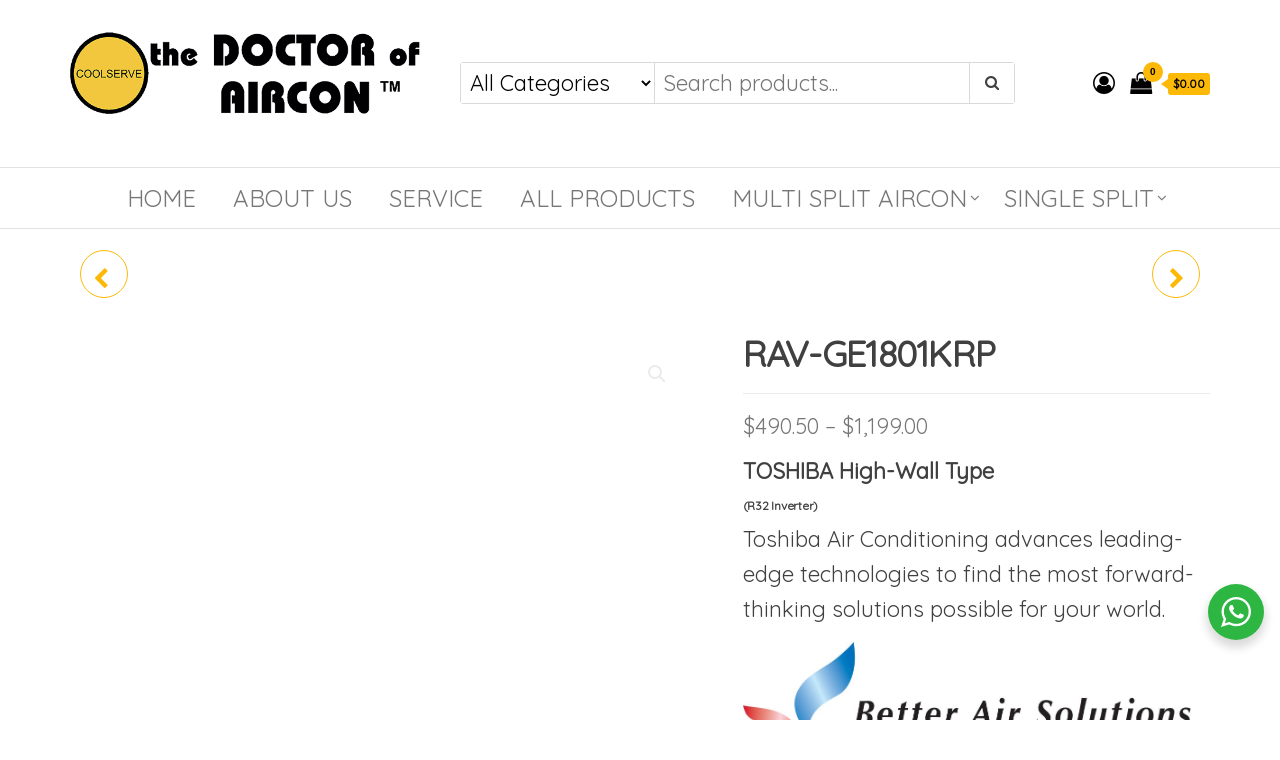

--- FILE ---
content_type: text/html; charset=UTF-8
request_url: https://coolserve.com/product/rav-ge1801krp/
body_size: 28528
content:
<!DOCTYPE html>
<html dir="ltr" lang="en-US" prefix="og: https://ogp.me/ns#">
    <head><script>(function(w,i,g){w[g]=w[g]||[];if(typeof w[g].push=='function')w[g].push(i)})
(window,'G-V156JLFLJM','google_tags_first_party');</script><script async src="/yhow/"></script>
			<script>
				window.dataLayer = window.dataLayer || [];
				function gtag(){dataLayer.push(arguments);}
				gtag('js', new Date());
				gtag('set', 'developer_id.dYzg1YT', true);
				gtag('config', 'G-V156JLFLJM');
			</script>
			
        <meta charset="UTF-8">
        <meta name="viewport" content="width=device-width, initial-scale=1">
        <link rel="profile" href="https://gmpg.org/xfn/11">
		<title>RAV-GE1801KRP | COOLSERVE</title>
<link data-rocket-prefetch href="https://www.googletagmanager.com" rel="dns-prefetch">
<link data-rocket-prefetch href="https://connect.facebook.net" rel="dns-prefetch">
<link data-rocket-prefetch href="https://pagead2.googlesyndication.com" rel="dns-prefetch">
<link data-rocket-prefetch href="https://googleads.g.doubleclick.net" rel="dns-prefetch">
<link data-rocket-prefetch href="https://ajax.googleapis.com" rel="dns-prefetch">
<link data-rocket-prefetch href="https://capi-automation.s3.us-east-2.amazonaws.com" rel="dns-prefetch"><link rel="preload" data-rocket-preload as="image" href="https://coolserve.com/wp-content/uploads/2022/10/Toshiba-single-split-SPI-series-600x600.jpg" imagesrcset="https://coolserve.com/wp-content/uploads/2022/10/Toshiba-single-split-SPI-series-600x600.jpg 600w, https://coolserve.com/wp-content/uploads/2022/10/Toshiba-single-split-SPI-series-300x300.jpg 300w, https://coolserve.com/wp-content/uploads/2022/10/Toshiba-single-split-SPI-series-1024x1024.jpg 1024w, https://coolserve.com/wp-content/uploads/2022/10/Toshiba-single-split-SPI-series-150x150.jpg 150w, https://coolserve.com/wp-content/uploads/2022/10/Toshiba-single-split-SPI-series-768x768.jpg 768w, https://coolserve.com/wp-content/uploads/2022/10/Toshiba-single-split-SPI-series-100x100.jpg 100w, https://coolserve.com/wp-content/uploads/2022/10/Toshiba-single-split-SPI-series.jpg 1200w" imagesizes="(max-width: 600px) 100vw, 600px" fetchpriority="high">

		<!-- All in One SEO Pro 4.9.3 - aioseo.com -->
	<meta name="description" content="Toshiba High-Wall Type Slim-line design With is attractive, slim-line design, the unit can easily blend in with any room interior. The filtration system further the indoor air quality benefits of the high wall unit. Optimum air distribution 70° directional Auto-swing louver mode allows optimum air distribution throughout the room. Total comfort is granted, thanks TOSHIBA High-Wall Type (R32 Inverter) Toshiba Air Conditioning advances leading-edge technologies to find the most forward-thinking solutions possible for your world." />
	<meta name="robots" content="max-image-preview:large" />
	<meta name="google-site-verification" content="RemIiSFUPFIb2RtoFosvX4g7pnYfJVyTH9L4NTVcznE" />
	<meta name="msvalidate.01" content="BF874CE36DF625A4E0BA0CC606ACAA5D" />
	<meta name="yandex-verification" content="0aec3309461a5f5a" />
	<link rel="canonical" href="https://coolserve.com/product/rav-ge1801krp/" />
	<meta name="generator" content="All in One SEO Pro (AIOSEO) 4.9.3" />
		<meta property="og:locale" content="en_US" />
		<meta property="og:site_name" content="COOLSERVE – the DOCTOR of AIRCON" />
		<meta property="og:type" content="article" />
		<meta property="og:title" content="RAV-GE1801KRP | COOLSERVE" />
		<meta property="og:description" content="Toshiba High-Wall Type Slim-line design With is attractive, slim-line design, the unit can easily blend in with any room interior. The filtration system further the indoor air quality benefits of the high wall unit. Optimum air distribution 70° directional Auto-swing louver mode allows optimum air distribution throughout the room. Total comfort is granted, thanks TOSHIBA High-Wall Type (R32 Inverter) Toshiba Air Conditioning advances leading-edge technologies to find the most forward-thinking solutions possible for your world." />
		<meta property="og:url" content="https://coolserve.com/product/rav-ge1801krp/" />
		<meta property="og:image" content="https://coolserve.com/wp-content/uploads/2021/02/cropped-doctor-1.png" />
		<meta property="og:image:secure_url" content="https://coolserve.com/wp-content/uploads/2021/02/cropped-doctor-1.png" />
		<meta property="article:published_time" content="2021-03-17T07:05:06+00:00" />
		<meta property="article:modified_time" content="2023-01-20T02:23:16+00:00" />
		<meta property="article:publisher" content="https://www.facebook.com/COOLSERVE-Air-condition-Engineering-136898066320750" />
		<meta name="twitter:card" content="summary" />
		<meta name="twitter:title" content="RAV-GE1801KRP | COOLSERVE" />
		<meta name="twitter:description" content="Toshiba High-Wall Type Slim-line design With is attractive, slim-line design, the unit can easily blend in with any room interior. The filtration system further the indoor air quality benefits of the high wall unit. Optimum air distribution 70° directional Auto-swing louver mode allows optimum air distribution throughout the room. Total comfort is granted, thanks TOSHIBA High-Wall Type (R32 Inverter) Toshiba Air Conditioning advances leading-edge technologies to find the most forward-thinking solutions possible for your world." />
		<meta name="twitter:image" content="https://coolserve.com/wp-content/uploads/2021/02/cropped-doctor-1.png" />
		<script type="application/ld+json" class="aioseo-schema">
			{"@context":"https:\/\/schema.org","@graph":[{"@type":"BreadcrumbList","@id":"https:\/\/coolserve.com\/product\/rav-ge1801krp\/#breadcrumblist","itemListElement":[{"@type":"ListItem","@id":"https:\/\/coolserve.com#listItem","position":1,"name":"Home","item":"https:\/\/coolserve.com","nextItem":{"@type":"ListItem","@id":"https:\/\/coolserve.com\/shop\/#listItem","name":"Shop"}},{"@type":"ListItem","@id":"https:\/\/coolserve.com\/shop\/#listItem","position":2,"name":"Shop","item":"https:\/\/coolserve.com\/shop\/","nextItem":{"@type":"ListItem","@id":"https:\/\/coolserve.com\/brand\/toshiba\/#listItem","name":"TOSHIBA"},"previousItem":{"@type":"ListItem","@id":"https:\/\/coolserve.com#listItem","name":"Home"}},{"@type":"ListItem","@id":"https:\/\/coolserve.com\/brand\/toshiba\/#listItem","position":3,"name":"TOSHIBA","item":"https:\/\/coolserve.com\/brand\/toshiba\/","nextItem":{"@type":"ListItem","@id":"https:\/\/coolserve.com\/product\/rav-ge1801krp\/#listItem","name":"RAV-GE1801KRP"},"previousItem":{"@type":"ListItem","@id":"https:\/\/coolserve.com\/shop\/#listItem","name":"Shop"}},{"@type":"ListItem","@id":"https:\/\/coolserve.com\/product\/rav-ge1801krp\/#listItem","position":4,"name":"RAV-GE1801KRP","previousItem":{"@type":"ListItem","@id":"https:\/\/coolserve.com\/brand\/toshiba\/#listItem","name":"TOSHIBA"}}]},{"@type":"ItemPage","@id":"https:\/\/coolserve.com\/product\/rav-ge1801krp\/#itempage","url":"https:\/\/coolserve.com\/product\/rav-ge1801krp\/","name":"RAV-GE1801KRP | COOLSERVE","description":"Toshiba High-Wall Type Slim-line design With is attractive, slim-line design, the unit can easily blend in with any room interior. The filtration system further the indoor air quality benefits of the high wall unit. Optimum air distribution 70\u00b0 directional Auto-swing louver mode allows optimum air distribution throughout the room. Total comfort is granted, thanks TOSHIBA High-Wall Type (R32 Inverter) Toshiba Air Conditioning advances leading-edge technologies to find the most forward-thinking solutions possible for your world.","inLanguage":"en-US","isPartOf":{"@id":"https:\/\/coolserve.com\/#website"},"breadcrumb":{"@id":"https:\/\/coolserve.com\/product\/rav-ge1801krp\/#breadcrumblist"},"image":{"@type":"ImageObject","url":"https:\/\/coolserve.com\/wp-content\/uploads\/2022\/10\/Toshiba-single-split-SPI-series.jpg","@id":"https:\/\/coolserve.com\/product\/rav-ge1801krp\/#mainImage","width":1200,"height":1200},"primaryImageOfPage":{"@id":"https:\/\/coolserve.com\/product\/rav-ge1801krp\/#mainImage"},"datePublished":"2021-03-17T15:05:06+08:00","dateModified":"2023-01-20T10:23:16+08:00"},{"@type":"Organization","@id":"https:\/\/coolserve.com\/#organization","name":"COOLSERVE Air-Condition Engineering","description":"the DOCTOR of AIRCON","url":"https:\/\/coolserve.com\/","telephone":"+6562886316","logo":{"@type":"ImageObject","url":"https:\/\/coolserve.com\/wp-content\/uploads\/2020\/03\/coolserve_S.jpg","@id":"https:\/\/coolserve.com\/product\/rav-ge1801krp\/#organizationLogo","width":200,"height":200,"caption":"COOLSERVE aircon Logo"},"image":{"@id":"https:\/\/coolserve.com\/product\/rav-ge1801krp\/#organizationLogo"},"sameAs":["https:\/\/www.facebook.com\/COOLSERVE-Air-condition-Engineering-136898066320750","https:\/\/www.instagram.com\/coolserveaircondition\/","https:\/\/www.youtube.com\/channel\/UCIA7KLHqplcrxXA9fyODhTA"]},{"@type":"WebPage","@id":"https:\/\/coolserve.com\/product\/rav-ge1801krp\/#webpage","url":"https:\/\/coolserve.com\/product\/rav-ge1801krp\/","name":"RAV-GE1801KRP | COOLSERVE","description":"Toshiba High-Wall Type Slim-line design With is attractive, slim-line design, the unit can easily blend in with any room interior. The filtration system further the indoor air quality benefits of the high wall unit. Optimum air distribution 70\u00b0 directional Auto-swing louver mode allows optimum air distribution throughout the room. Total comfort is granted, thanks TOSHIBA High-Wall Type (R32 Inverter) Toshiba Air Conditioning advances leading-edge technologies to find the most forward-thinking solutions possible for your world.","inLanguage":"en-US","isPartOf":{"@id":"https:\/\/coolserve.com\/#website"},"breadcrumb":{"@id":"https:\/\/coolserve.com\/product\/rav-ge1801krp\/#breadcrumblist"},"image":{"@type":"ImageObject","url":"https:\/\/coolserve.com\/wp-content\/uploads\/2022\/10\/Toshiba-single-split-SPI-series.jpg","@id":"https:\/\/coolserve.com\/product\/rav-ge1801krp\/#mainImage","width":1200,"height":1200},"primaryImageOfPage":{"@id":"https:\/\/coolserve.com\/product\/rav-ge1801krp\/#mainImage"},"datePublished":"2021-03-17T15:05:06+08:00","dateModified":"2023-01-20T10:23:16+08:00"},{"@type":"WebSite","@id":"https:\/\/coolserve.com\/#website","url":"https:\/\/coolserve.com\/","name":"COOLSERVE","description":"the DOCTOR of AIRCON","inLanguage":"en-US","publisher":{"@id":"https:\/\/coolserve.com\/#organization"}}]}
		</script>
		<!-- All in One SEO Pro -->

<link rel='dns-prefetch' href='//capi-automation.s3.us-east-2.amazonaws.com' />
<link rel='dns-prefetch' href='//www.googletagmanager.com' />
<link rel='dns-prefetch' href='//fonts.googleapis.com' />
<link rel='dns-prefetch' href='//pagead2.googlesyndication.com' />
<link href='https://fonts.gstatic.com' crossorigin rel='preconnect' />
<link rel="alternate" type="application/rss+xml" title="COOLSERVE &raquo; Feed" href="https://coolserve.com/feed/" />
<link rel="alternate" type="application/rss+xml" title="COOLSERVE &raquo; Comments Feed" href="https://coolserve.com/comments/feed/" />
<link rel="alternate" type="application/rss+xml" title="COOLSERVE &raquo; RAV-GE1801KRP Comments Feed" href="https://coolserve.com/product/rav-ge1801krp/feed/" />
<link rel="alternate" title="oEmbed (JSON)" type="application/json+oembed" href="https://coolserve.com/wp-json/oembed/1.0/embed?url=https%3A%2F%2Fcoolserve.com%2Fproduct%2Frav-ge1801krp%2F" />
<link rel="alternate" title="oEmbed (XML)" type="text/xml+oembed" href="https://coolserve.com/wp-json/oembed/1.0/embed?url=https%3A%2F%2Fcoolserve.com%2Fproduct%2Frav-ge1801krp%2F&#038;format=xml" />
<style id='wp-img-auto-sizes-contain-inline-css' type='text/css'>
img:is([sizes=auto i],[sizes^="auto," i]){contain-intrinsic-size:3000px 1500px}
/*# sourceURL=wp-img-auto-sizes-contain-inline-css */
</style>
<link rel='stylesheet' id='delivery-date-block-frontend-css' href='https://coolserve.com/wp-content/plugins/order-delivery-date-for-woocommerce/build/style-index.css?ver=ded14adcec7169e50367' type='text/css' media='1' />
<style id='wp-emoji-styles-inline-css' type='text/css'>

	img.wp-smiley, img.emoji {
		display: inline !important;
		border: none !important;
		box-shadow: none !important;
		height: 1em !important;
		width: 1em !important;
		margin: 0 0.07em !important;
		vertical-align: -0.1em !important;
		background: none !important;
		padding: 0 !important;
	}
/*# sourceURL=wp-emoji-styles-inline-css */
</style>
<link rel='stylesheet' id='wp-block-library-css' href='https://coolserve.com/wp-includes/css/dist/block-library/style.min.css?ver=6.9' type='text/css' media='all' />
<style id='classic-theme-styles-inline-css' type='text/css'>
/*! This file is auto-generated */
.wp-block-button__link{color:#fff;background-color:#32373c;border-radius:9999px;box-shadow:none;text-decoration:none;padding:calc(.667em + 2px) calc(1.333em + 2px);font-size:1.125em}.wp-block-file__button{background:#32373c;color:#fff;text-decoration:none}
/*# sourceURL=/wp-includes/css/classic-themes.min.css */
</style>
<link rel='stylesheet' id='aioseo/css/src/vue/standalone/blocks/table-of-contents/global.scss-css' href='https://coolserve.com/wp-content/plugins/all-in-one-seo-pack-pro/dist/Pro/assets/css/table-of-contents/global.e90f6d47.css?ver=4.9.3' type='text/css' media='all' />
<link rel='stylesheet' id='aioseo/css/src/vue/standalone/blocks/pro/recipe/global.scss-css' href='https://coolserve.com/wp-content/plugins/all-in-one-seo-pack-pro/dist/Pro/assets/css/recipe/global.67a3275f.css?ver=4.9.3' type='text/css' media='all' />
<link rel='stylesheet' id='aioseo/css/src/vue/standalone/blocks/pro/product/global.scss-css' href='https://coolserve.com/wp-content/plugins/all-in-one-seo-pack-pro/dist/Pro/assets/css/product/global.61066cfb.css?ver=4.9.3' type='text/css' media='all' />
<link rel='stylesheet' id='nta-css-popup-css' href='https://coolserve.com/wp-content/plugins/whatsapp-for-wordpress/assets/dist/css/style.css?ver=6.9' type='text/css' media='all' />
<style id='global-styles-inline-css' type='text/css'>
:root{--wp--preset--aspect-ratio--square: 1;--wp--preset--aspect-ratio--4-3: 4/3;--wp--preset--aspect-ratio--3-4: 3/4;--wp--preset--aspect-ratio--3-2: 3/2;--wp--preset--aspect-ratio--2-3: 2/3;--wp--preset--aspect-ratio--16-9: 16/9;--wp--preset--aspect-ratio--9-16: 9/16;--wp--preset--color--black: #000000;--wp--preset--color--cyan-bluish-gray: #abb8c3;--wp--preset--color--white: #ffffff;--wp--preset--color--pale-pink: #f78da7;--wp--preset--color--vivid-red: #cf2e2e;--wp--preset--color--luminous-vivid-orange: #ff6900;--wp--preset--color--luminous-vivid-amber: #fcb900;--wp--preset--color--light-green-cyan: #7bdcb5;--wp--preset--color--vivid-green-cyan: #00d084;--wp--preset--color--pale-cyan-blue: #8ed1fc;--wp--preset--color--vivid-cyan-blue: #0693e3;--wp--preset--color--vivid-purple: #9b51e0;--wp--preset--gradient--vivid-cyan-blue-to-vivid-purple: linear-gradient(135deg,rgb(6,147,227) 0%,rgb(155,81,224) 100%);--wp--preset--gradient--light-green-cyan-to-vivid-green-cyan: linear-gradient(135deg,rgb(122,220,180) 0%,rgb(0,208,130) 100%);--wp--preset--gradient--luminous-vivid-amber-to-luminous-vivid-orange: linear-gradient(135deg,rgb(252,185,0) 0%,rgb(255,105,0) 100%);--wp--preset--gradient--luminous-vivid-orange-to-vivid-red: linear-gradient(135deg,rgb(255,105,0) 0%,rgb(207,46,46) 100%);--wp--preset--gradient--very-light-gray-to-cyan-bluish-gray: linear-gradient(135deg,rgb(238,238,238) 0%,rgb(169,184,195) 100%);--wp--preset--gradient--cool-to-warm-spectrum: linear-gradient(135deg,rgb(74,234,220) 0%,rgb(151,120,209) 20%,rgb(207,42,186) 40%,rgb(238,44,130) 60%,rgb(251,105,98) 80%,rgb(254,248,76) 100%);--wp--preset--gradient--blush-light-purple: linear-gradient(135deg,rgb(255,206,236) 0%,rgb(152,150,240) 100%);--wp--preset--gradient--blush-bordeaux: linear-gradient(135deg,rgb(254,205,165) 0%,rgb(254,45,45) 50%,rgb(107,0,62) 100%);--wp--preset--gradient--luminous-dusk: linear-gradient(135deg,rgb(255,203,112) 0%,rgb(199,81,192) 50%,rgb(65,88,208) 100%);--wp--preset--gradient--pale-ocean: linear-gradient(135deg,rgb(255,245,203) 0%,rgb(182,227,212) 50%,rgb(51,167,181) 100%);--wp--preset--gradient--electric-grass: linear-gradient(135deg,rgb(202,248,128) 0%,rgb(113,206,126) 100%);--wp--preset--gradient--midnight: linear-gradient(135deg,rgb(2,3,129) 0%,rgb(40,116,252) 100%);--wp--preset--font-size--small: 13px;--wp--preset--font-size--medium: 20px;--wp--preset--font-size--large: 36px;--wp--preset--font-size--x-large: 42px;--wp--preset--spacing--20: 0.44rem;--wp--preset--spacing--30: 0.67rem;--wp--preset--spacing--40: 1rem;--wp--preset--spacing--50: 1.5rem;--wp--preset--spacing--60: 2.25rem;--wp--preset--spacing--70: 3.38rem;--wp--preset--spacing--80: 5.06rem;--wp--preset--shadow--natural: 6px 6px 9px rgba(0, 0, 0, 0.2);--wp--preset--shadow--deep: 12px 12px 50px rgba(0, 0, 0, 0.4);--wp--preset--shadow--sharp: 6px 6px 0px rgba(0, 0, 0, 0.2);--wp--preset--shadow--outlined: 6px 6px 0px -3px rgb(255, 255, 255), 6px 6px rgb(0, 0, 0);--wp--preset--shadow--crisp: 6px 6px 0px rgb(0, 0, 0);}:where(.is-layout-flex){gap: 0.5em;}:where(.is-layout-grid){gap: 0.5em;}body .is-layout-flex{display: flex;}.is-layout-flex{flex-wrap: wrap;align-items: center;}.is-layout-flex > :is(*, div){margin: 0;}body .is-layout-grid{display: grid;}.is-layout-grid > :is(*, div){margin: 0;}:where(.wp-block-columns.is-layout-flex){gap: 2em;}:where(.wp-block-columns.is-layout-grid){gap: 2em;}:where(.wp-block-post-template.is-layout-flex){gap: 1.25em;}:where(.wp-block-post-template.is-layout-grid){gap: 1.25em;}.has-black-color{color: var(--wp--preset--color--black) !important;}.has-cyan-bluish-gray-color{color: var(--wp--preset--color--cyan-bluish-gray) !important;}.has-white-color{color: var(--wp--preset--color--white) !important;}.has-pale-pink-color{color: var(--wp--preset--color--pale-pink) !important;}.has-vivid-red-color{color: var(--wp--preset--color--vivid-red) !important;}.has-luminous-vivid-orange-color{color: var(--wp--preset--color--luminous-vivid-orange) !important;}.has-luminous-vivid-amber-color{color: var(--wp--preset--color--luminous-vivid-amber) !important;}.has-light-green-cyan-color{color: var(--wp--preset--color--light-green-cyan) !important;}.has-vivid-green-cyan-color{color: var(--wp--preset--color--vivid-green-cyan) !important;}.has-pale-cyan-blue-color{color: var(--wp--preset--color--pale-cyan-blue) !important;}.has-vivid-cyan-blue-color{color: var(--wp--preset--color--vivid-cyan-blue) !important;}.has-vivid-purple-color{color: var(--wp--preset--color--vivid-purple) !important;}.has-black-background-color{background-color: var(--wp--preset--color--black) !important;}.has-cyan-bluish-gray-background-color{background-color: var(--wp--preset--color--cyan-bluish-gray) !important;}.has-white-background-color{background-color: var(--wp--preset--color--white) !important;}.has-pale-pink-background-color{background-color: var(--wp--preset--color--pale-pink) !important;}.has-vivid-red-background-color{background-color: var(--wp--preset--color--vivid-red) !important;}.has-luminous-vivid-orange-background-color{background-color: var(--wp--preset--color--luminous-vivid-orange) !important;}.has-luminous-vivid-amber-background-color{background-color: var(--wp--preset--color--luminous-vivid-amber) !important;}.has-light-green-cyan-background-color{background-color: var(--wp--preset--color--light-green-cyan) !important;}.has-vivid-green-cyan-background-color{background-color: var(--wp--preset--color--vivid-green-cyan) !important;}.has-pale-cyan-blue-background-color{background-color: var(--wp--preset--color--pale-cyan-blue) !important;}.has-vivid-cyan-blue-background-color{background-color: var(--wp--preset--color--vivid-cyan-blue) !important;}.has-vivid-purple-background-color{background-color: var(--wp--preset--color--vivid-purple) !important;}.has-black-border-color{border-color: var(--wp--preset--color--black) !important;}.has-cyan-bluish-gray-border-color{border-color: var(--wp--preset--color--cyan-bluish-gray) !important;}.has-white-border-color{border-color: var(--wp--preset--color--white) !important;}.has-pale-pink-border-color{border-color: var(--wp--preset--color--pale-pink) !important;}.has-vivid-red-border-color{border-color: var(--wp--preset--color--vivid-red) !important;}.has-luminous-vivid-orange-border-color{border-color: var(--wp--preset--color--luminous-vivid-orange) !important;}.has-luminous-vivid-amber-border-color{border-color: var(--wp--preset--color--luminous-vivid-amber) !important;}.has-light-green-cyan-border-color{border-color: var(--wp--preset--color--light-green-cyan) !important;}.has-vivid-green-cyan-border-color{border-color: var(--wp--preset--color--vivid-green-cyan) !important;}.has-pale-cyan-blue-border-color{border-color: var(--wp--preset--color--pale-cyan-blue) !important;}.has-vivid-cyan-blue-border-color{border-color: var(--wp--preset--color--vivid-cyan-blue) !important;}.has-vivid-purple-border-color{border-color: var(--wp--preset--color--vivid-purple) !important;}.has-vivid-cyan-blue-to-vivid-purple-gradient-background{background: var(--wp--preset--gradient--vivid-cyan-blue-to-vivid-purple) !important;}.has-light-green-cyan-to-vivid-green-cyan-gradient-background{background: var(--wp--preset--gradient--light-green-cyan-to-vivid-green-cyan) !important;}.has-luminous-vivid-amber-to-luminous-vivid-orange-gradient-background{background: var(--wp--preset--gradient--luminous-vivid-amber-to-luminous-vivid-orange) !important;}.has-luminous-vivid-orange-to-vivid-red-gradient-background{background: var(--wp--preset--gradient--luminous-vivid-orange-to-vivid-red) !important;}.has-very-light-gray-to-cyan-bluish-gray-gradient-background{background: var(--wp--preset--gradient--very-light-gray-to-cyan-bluish-gray) !important;}.has-cool-to-warm-spectrum-gradient-background{background: var(--wp--preset--gradient--cool-to-warm-spectrum) !important;}.has-blush-light-purple-gradient-background{background: var(--wp--preset--gradient--blush-light-purple) !important;}.has-blush-bordeaux-gradient-background{background: var(--wp--preset--gradient--blush-bordeaux) !important;}.has-luminous-dusk-gradient-background{background: var(--wp--preset--gradient--luminous-dusk) !important;}.has-pale-ocean-gradient-background{background: var(--wp--preset--gradient--pale-ocean) !important;}.has-electric-grass-gradient-background{background: var(--wp--preset--gradient--electric-grass) !important;}.has-midnight-gradient-background{background: var(--wp--preset--gradient--midnight) !important;}.has-small-font-size{font-size: var(--wp--preset--font-size--small) !important;}.has-medium-font-size{font-size: var(--wp--preset--font-size--medium) !important;}.has-large-font-size{font-size: var(--wp--preset--font-size--large) !important;}.has-x-large-font-size{font-size: var(--wp--preset--font-size--x-large) !important;}
:where(.wp-block-post-template.is-layout-flex){gap: 1.25em;}:where(.wp-block-post-template.is-layout-grid){gap: 1.25em;}
:where(.wp-block-term-template.is-layout-flex){gap: 1.25em;}:where(.wp-block-term-template.is-layout-grid){gap: 1.25em;}
:where(.wp-block-columns.is-layout-flex){gap: 2em;}:where(.wp-block-columns.is-layout-grid){gap: 2em;}
:root :where(.wp-block-pullquote){font-size: 1.5em;line-height: 1.6;}
/*# sourceURL=global-styles-inline-css */
</style>
<link rel='stylesheet' id='envo-ecommerce-pro-css' href='https://coolserve.com/wp-content/plugins/envo-ecommerce-pro/css/style.css?ver=2.0.1' type='text/css' media='all' />
<link rel='stylesheet' id='photoswipe-css' href='https://coolserve.com/wp-content/plugins/woocommerce/assets/css/photoswipe/photoswipe.min.css?ver=10.4.3' type='text/css' media='all' />
<link rel='stylesheet' id='photoswipe-default-skin-css' href='https://coolserve.com/wp-content/plugins/woocommerce/assets/css/photoswipe/default-skin/default-skin.min.css?ver=10.4.3' type='text/css' media='all' />
<link rel='stylesheet' id='woocommerce-layout-css' href='https://coolserve.com/wp-content/plugins/woocommerce/assets/css/woocommerce-layout.css?ver=10.4.3' type='text/css' media='all' />
<link rel='stylesheet' id='woocommerce-smallscreen-css' href='https://coolserve.com/wp-content/plugins/woocommerce/assets/css/woocommerce-smallscreen.css?ver=10.4.3' type='text/css' media='only screen and (max-width: 768px)' />
<link rel='stylesheet' id='woocommerce-general-css' href='https://coolserve.com/wp-content/plugins/woocommerce/assets/css/woocommerce.css?ver=10.4.3' type='text/css' media='all' />
<style id='woocommerce-inline-inline-css' type='text/css'>
.woocommerce form .form-row .required { visibility: visible; }
@media only screen and (min-width: 769px) {.woocommerce #content div.product div.summary, .woocommerce div.product div.summary, .woocommerce-page #content div.product div.summary, .woocommerce-page div.product div.summary{width: 45%; padding-left: 4%;}}
/*# sourceURL=woocommerce-inline-inline-css */
</style>
<link rel='stylesheet' id='qtip2css-css' href='https://coolserve.com/wp-content/plugins/wordpress-tooltips/js/qtip2/jquery.qtip.min.css?ver=6.9' type='text/css' media='all' />
<link rel='stylesheet' id='directorycss-css' href='https://coolserve.com/wp-content/plugins/wordpress-tooltips/js/jdirectory/directory.min.css?ver=6.9' type='text/css' media='all' />
<link rel='stylesheet' id='wc-composite-css-css' href='https://coolserve.com/wp-content/plugins/woocommerce-composite-products/assets/css/frontend/woocommerce.css?ver=11.0.4' type='text/css' media='all' />
<link rel='stylesheet' id='bootstrap-css' href='https://coolserve.com/wp-content/themes/envo-ecommerce/css/bootstrap.css?ver=3.3.7' type='text/css' media='all' />
<link rel='stylesheet' id='mmenu-light-css' href='https://coolserve.com/wp-content/themes/envo-ecommerce/css/mmenu-light.css?ver=1.1.0' type='text/css' media='all' />
<link rel='stylesheet' id='envo-ecommerce-stylesheet-css' href='https://coolserve.com/wp-content/themes/envo-ecommerce/style.css?ver=1.1.0' type='text/css' media='all' />
<link rel='stylesheet' id='font-awesome-css' href='https://coolserve.com/wp-content/plugins/elementor/assets/lib/font-awesome/css/font-awesome.min.css?ver=4.7.0' type='text/css' media='all' />
<link rel='stylesheet' id='pwb-styles-frontend-css' href='https://coolserve.com/wp-content/plugins/perfect-woocommerce-brands/build/frontend/css/style.css?ver=3.6.8' type='text/css' media='all' />
<link rel='stylesheet' id='wc-cp-checkout-blocks-css' href='https://coolserve.com/wp-content/plugins/woocommerce-composite-products/assets/css/frontend/checkout-blocks.css?ver=11.0.4' type='text/css' media='all' />
<link rel='stylesheet' id='wp_review-style-css' href='https://coolserve.com/wp-content/plugins/wp-review/public/css/wp-review.css?ver=5.3.5' type='text/css' media='all' />
<link rel='stylesheet' id='jquery-ui-style-orddd-lite-css' href='https://coolserve.com/wp-content/plugins/order-delivery-date-for-woocommerce/css/themes/smoothness/jquery-ui.css?ver=4.4.0' type='text/css' media='' />
<link rel='stylesheet' id='datepicker-css' href='https://coolserve.com/wp-content/plugins/order-delivery-date-for-woocommerce/css/datepicker.css?ver=4.4.0' type='text/css' media='' />
<script type="3ecc0cd3554e056f0b8c9a09-text/javascript" src="https://coolserve.com/wp-includes/js/jquery/jquery.min.js?ver=3.7.1" id="jquery-core-js"></script>
<script type="3ecc0cd3554e056f0b8c9a09-text/javascript" src="https://coolserve.com/wp-includes/js/jquery/jquery-migrate.min.js?ver=3.4.1" id="jquery-migrate-js"></script>
<script type="3ecc0cd3554e056f0b8c9a09-text/javascript" src="https://coolserve.com/wp-content/plugins/woocommerce/assets/js/jquery-blockui/jquery.blockUI.min.js?ver=2.7.0-wc.10.4.3" id="wc-jquery-blockui-js" defer="defer" data-wp-strategy="defer"></script>
<script type="3ecc0cd3554e056f0b8c9a09-text/javascript" id="wc-add-to-cart-js-extra">
/* <![CDATA[ */
var wc_add_to_cart_params = {"ajax_url":"/wp-admin/admin-ajax.php","wc_ajax_url":"/?wc-ajax=%%endpoint%%","i18n_view_cart":"View cart","cart_url":"https://coolserve.com/cart/","is_cart":"","cart_redirect_after_add":"no"};
//# sourceURL=wc-add-to-cart-js-extra
/* ]]> */
</script>
<script type="3ecc0cd3554e056f0b8c9a09-text/javascript" src="https://coolserve.com/wp-content/plugins/woocommerce/assets/js/frontend/add-to-cart.min.js?ver=10.4.3" id="wc-add-to-cart-js" defer="defer" data-wp-strategy="defer"></script>
<script type="3ecc0cd3554e056f0b8c9a09-text/javascript" src="https://coolserve.com/wp-content/plugins/woocommerce/assets/js/zoom/jquery.zoom.min.js?ver=1.7.21-wc.10.4.3" id="wc-zoom-js" defer="defer" data-wp-strategy="defer"></script>
<script type="3ecc0cd3554e056f0b8c9a09-text/javascript" src="https://coolserve.com/wp-content/plugins/woocommerce/assets/js/flexslider/jquery.flexslider.min.js?ver=2.7.2-wc.10.4.3" id="wc-flexslider-js" defer="defer" data-wp-strategy="defer"></script>
<script type="3ecc0cd3554e056f0b8c9a09-text/javascript" src="https://coolserve.com/wp-content/plugins/woocommerce/assets/js/photoswipe/photoswipe.min.js?ver=4.1.1-wc.10.4.3" id="wc-photoswipe-js" defer="defer" data-wp-strategy="defer"></script>
<script type="3ecc0cd3554e056f0b8c9a09-text/javascript" src="https://coolserve.com/wp-content/plugins/woocommerce/assets/js/photoswipe/photoswipe-ui-default.min.js?ver=4.1.1-wc.10.4.3" id="wc-photoswipe-ui-default-js" defer="defer" data-wp-strategy="defer"></script>
<script type="3ecc0cd3554e056f0b8c9a09-text/javascript" id="wc-single-product-js-extra">
/* <![CDATA[ */
var wc_single_product_params = {"i18n_required_rating_text":"Please select a rating","i18n_rating_options":["1 of 5 stars","2 of 5 stars","3 of 5 stars","4 of 5 stars","5 of 5 stars"],"i18n_product_gallery_trigger_text":"View full-screen image gallery","review_rating_required":"yes","flexslider":{"rtl":false,"animation":"slide","smoothHeight":true,"directionNav":false,"controlNav":"thumbnails","slideshow":false,"animationSpeed":500,"animationLoop":false,"allowOneSlide":false},"zoom_enabled":"1","zoom_options":[],"photoswipe_enabled":"1","photoswipe_options":{"shareEl":false,"closeOnScroll":false,"history":false,"hideAnimationDuration":0,"showAnimationDuration":0},"flexslider_enabled":"1"};
//# sourceURL=wc-single-product-js-extra
/* ]]> */
</script>
<script type="3ecc0cd3554e056f0b8c9a09-text/javascript" src="https://coolserve.com/wp-content/plugins/woocommerce/assets/js/frontend/single-product.min.js?ver=10.4.3" id="wc-single-product-js" defer="defer" data-wp-strategy="defer"></script>
<script type="3ecc0cd3554e056f0b8c9a09-text/javascript" src="https://coolserve.com/wp-content/plugins/woocommerce/assets/js/js-cookie/js.cookie.min.js?ver=2.1.4-wc.10.4.3" id="wc-js-cookie-js" data-wp-strategy="defer"></script>
<script type="3ecc0cd3554e056f0b8c9a09-text/javascript" id="woocommerce-js-extra">
/* <![CDATA[ */
var woocommerce_params = {"ajax_url":"/wp-admin/admin-ajax.php","wc_ajax_url":"/?wc-ajax=%%endpoint%%","i18n_password_show":"Show password","i18n_password_hide":"Hide password"};
//# sourceURL=woocommerce-js-extra
/* ]]> */
</script>
<script type="3ecc0cd3554e056f0b8c9a09-text/javascript" src="https://coolserve.com/wp-content/plugins/woocommerce/assets/js/frontend/woocommerce.min.js?ver=10.4.3" id="woocommerce-js" defer="defer" data-wp-strategy="defer"></script>
<script type="3ecc0cd3554e056f0b8c9a09-text/javascript" src="https://coolserve.com/wp-content/plugins/wordpress-tooltips/js/qtip2/jquery.qtip.min.js?ver=6.9" id="qtip2js-js"></script>
<script type="3ecc0cd3554e056f0b8c9a09-text/javascript" src="https://coolserve.com/wp-content/plugins/wordpress-tooltips/js/jdirectory/jquery.directory.min.js?ver=6.9" id="directoryjs-js"></script>

<!-- Google tag (gtag.js) snippet added by Site Kit -->
<!-- Google Analytics snippet added by Site Kit -->
<script type="3ecc0cd3554e056f0b8c9a09-text/javascript" src="https://www.googletagmanager.com/gtag/js?id=G-V156JLFLJM" id="google_gtagjs-js" async></script>
<script type="3ecc0cd3554e056f0b8c9a09-text/javascript" id="google_gtagjs-js-after">
/* <![CDATA[ */
window.dataLayer = window.dataLayer || [];function gtag(){dataLayer.push(arguments);}
gtag("set","linker",{"domains":["coolserve.com"]});
gtag("js", new Date());
gtag("set", "developer_id.dZTNiMT", true);
gtag("config", "G-V156JLFLJM");
//# sourceURL=google_gtagjs-js-after
/* ]]> */
</script>
<script type="3ecc0cd3554e056f0b8c9a09-text/javascript" src="https://coolserve.com/wp-content/plugins/woocommerce/assets/js/select2/select2.full.min.js?ver=4.0.3-wc.10.4.3" id="wc-select2-js" defer="defer" data-wp-strategy="defer"></script>
<link rel="https://api.w.org/" href="https://coolserve.com/wp-json/" /><link rel="alternate" title="JSON" type="application/json" href="https://coolserve.com/wp-json/wp/v2/product/7470" /><link rel="EditURI" type="application/rsd+xml" title="RSD" href="https://coolserve.com/xmlrpc.php?rsd" />
<meta name="generator" content="WordPress 6.9" />
<meta name="generator" content="WooCommerce 10.4.3" />
<link rel='shortlink' href='https://coolserve.com/?p=7470' />
<!-- Global site tag (gtag.js) - Google Analytics -->
<script async src="https://www.googletagmanager.com/gtag/js?id=G-V156JLFLJM" type="3ecc0cd3554e056f0b8c9a09-text/javascript"></script>
<script type="3ecc0cd3554e056f0b8c9a09-text/javascript">
  window.dataLayer = window.dataLayer || [];
  function gtag(){dataLayer.push(arguments);}
  gtag('js', new Date());

  gtag('config', 'G-V156JLFLJM');
</script>
<meta name="yandex-verification" content="0aec3309461a5f5a" />
<meta name="facebook-domain-verification" content="33ds27eoxi58ctqo6of4jq6ajowgbz" />
<!-- Facebook Pixel Code -->
<script type="3ecc0cd3554e056f0b8c9a09-text/javascript">
!function(f,b,e,v,n,t,s)
{if(f.fbq)return;n=f.fbq=function(){n.callMethod?
n.callMethod.apply(n,arguments):n.queue.push(arguments)};
if(!f._fbq)f._fbq=n;n.push=n;n.loaded=!0;n.version='2.0';
n.queue=[];t=b.createElement(e);t.async=!0;
t.src=v;s=b.getElementsByTagName(e)[0];
s.parentNode.insertBefore(t,s)}(window,document,'script',
'https://connect.facebook.net/en_US/fbevents.js');
fbq('init', '1383360632212279'); 
fbq('track', 'PageView');
</script>
<noscript>
<img height="1" width="1"
src="https://www.facebook.com/tr?id=1383360632212279&ev=PageView
&noscript=1"/>
</noscript>
<!-- End Facebook Pixel Code --><meta name="generator" content="Site Kit by Google 1.170.0" /> 	<script type="3ecc0cd3554e056f0b8c9a09-text/javascript">	
	if(typeof jQuery=='undefined')
	{
		document.write('<'+'script src="https://coolserve.com/wp-content/plugins//wordpress-tooltips/js/qtip/jquery.js" type="text/javascript"></'+'script>');
	}
	</script>
	<script type="3ecc0cd3554e056f0b8c9a09-text/javascript">

	function toolTips(whichID,theTipContent)
	{
    		theTipContent = theTipContent.replace('[[[[[','');
    		theTipContent = theTipContent.replace(']]]]]','');
    		theTipContent = theTipContent.replace('@@@@','');
    		theTipContent = theTipContent.replace('####','');
    		theTipContent = theTipContent.replace('%%%%','');
    		theTipContent = theTipContent.replace('//##','');
    		theTipContent = theTipContent.replace('##]]','');
    		    		    		    		
			jQuery(whichID).qtip
			(
				{
					content:
					{
						text:theTipContent,
												
					},
   					style:
   					{
   					   						classes:' qtip-dark wordpress-tooltip-free qtip-rounded qtip-shadow '
    				},
    				position:
    				{
    					viewport: jQuery(window),
    					my: 'bottom center',
    					at: 'top center'
    				},
					show:'mouseover',
					hide: { fixed: true, delay: 200 }
				}
			)
	}
</script>
	
	<style type="text/css">
	.tooltips_table .tooltipsall
	{
		border-bottom:none !important;
	}
	.tooltips_table span {
    color: inherit !important;
	}
	.qtip-content .tooltipsall
	{
		border-bottom:none !important;
		color: inherit !important;
	}
	
		.tooltipsincontent
	{
		border-bottom:2px dotted #888;	
	}

	.tooltipsPopupCreditLink a
	{
		color:gray;
	}	
	</style>
			<style type="text/css">
			.navitems a
			{
				text-decoration: none !important;
			}
		</style>
		<!-- Google site verification - Google for WooCommerce -->
<meta name="google-site-verification" content="RemIiSFUPFIb2RtoFosvX4g7pnYfJVyTH9L4NTVcznE" />
	<noscript><style>.woocommerce-product-gallery{ opacity: 1 !important; }</style></noscript>
	
<!-- Google AdSense meta tags added by Site Kit -->
<meta name="google-adsense-platform-account" content="ca-host-pub-2644536267352236">
<meta name="google-adsense-platform-domain" content="sitekit.withgoogle.com">
<!-- End Google AdSense meta tags added by Site Kit -->
<meta name="generator" content="Elementor 3.34.1; features: e_font_icon_svg, additional_custom_breakpoints; settings: css_print_method-external, google_font-enabled, font_display-optional">
			<script type="3ecc0cd3554e056f0b8c9a09-text/javascript">
				!function(f,b,e,v,n,t,s){if(f.fbq)return;n=f.fbq=function(){n.callMethod?
					n.callMethod.apply(n,arguments):n.queue.push(arguments)};if(!f._fbq)f._fbq=n;
					n.push=n;n.loaded=!0;n.version='2.0';n.queue=[];t=b.createElement(e);t.async=!0;
					t.src=v;s=b.getElementsByTagName(e)[0];s.parentNode.insertBefore(t,s)}(window,
					document,'script','https://connect.facebook.net/en_US/fbevents.js');
			</script>
			<!-- WooCommerce Facebook Integration Begin -->
			<script type="3ecc0cd3554e056f0b8c9a09-text/javascript">

				fbq('init', '192339358645925', {}, {
    "agent": "woocommerce_6-10.4.3-3.5.15"
});

				document.addEventListener( 'DOMContentLoaded', function() {
					// Insert placeholder for events injected when a product is added to the cart through AJAX.
					document.body.insertAdjacentHTML( 'beforeend', '<div class=\"wc-facebook-pixel-event-placeholder\"></div>' );
				}, false );

			</script>
			<!-- WooCommerce Facebook Integration End -->
						<style>
				.e-con.e-parent:nth-of-type(n+4):not(.e-lazyloaded):not(.e-no-lazyload),
				.e-con.e-parent:nth-of-type(n+4):not(.e-lazyloaded):not(.e-no-lazyload) * {
					background-image: none !important;
				}
				@media screen and (max-height: 1024px) {
					.e-con.e-parent:nth-of-type(n+3):not(.e-lazyloaded):not(.e-no-lazyload),
					.e-con.e-parent:nth-of-type(n+3):not(.e-lazyloaded):not(.e-no-lazyload) * {
						background-image: none !important;
					}
				}
				@media screen and (max-height: 640px) {
					.e-con.e-parent:nth-of-type(n+2):not(.e-lazyloaded):not(.e-no-lazyload),
					.e-con.e-parent:nth-of-type(n+2):not(.e-lazyloaded):not(.e-no-lazyload) * {
						background-image: none !important;
					}
				}
			</style>
			            <style type="text/css" id="envo-ecommerce-header-css">
            	
                                .site-title,
                    .site-description {
                        position: absolute;
                        clip: rect(1px, 1px, 1px, 1px);
                    }
            	
            </style>
            
<!-- Google Tag Manager snippet added by Site Kit -->
<script type="3ecc0cd3554e056f0b8c9a09-text/javascript">
/* <![CDATA[ */

			( function( w, d, s, l, i ) {
				w[l] = w[l] || [];
				w[l].push( {'gtm.start': new Date().getTime(), event: 'gtm.js'} );
				var f = d.getElementsByTagName( s )[0],
					j = d.createElement( s ), dl = l != 'dataLayer' ? '&l=' + l : '';
				j.async = true;
				j.src = 'https://www.googletagmanager.com/gtm.js?id=' + i + dl;
				f.parentNode.insertBefore( j, f );
			} )( window, document, 'script', 'dataLayer', 'GTM-5TV2ZB8N' );
			
/* ]]> */
</script>

<!-- End Google Tag Manager snippet added by Site Kit -->

<!-- Google AdSense snippet added by Site Kit -->
<script type="3ecc0cd3554e056f0b8c9a09-text/javascript" async="async" src="https://pagead2.googlesyndication.com/pagead/js/adsbygoogle.js?client=ca-pub-9526736792596052&amp;host=ca-host-pub-2644536267352236" crossorigin="anonymous"></script>

<!-- End Google AdSense snippet added by Site Kit -->
<link rel="icon" href="https://coolserve.com/wp-content/uploads/2020/02/cropped-coolserve200X200-32x32.png" sizes="32x32" />
<link rel="icon" href="https://coolserve.com/wp-content/uploads/2020/02/cropped-coolserve200X200-192x192.png" sizes="192x192" />
<link rel="apple-touch-icon" href="https://coolserve.com/wp-content/uploads/2020/02/cropped-coolserve200X200-180x180.png" />
<meta name="msapplication-TileImage" content="https://coolserve.com/wp-content/uploads/2020/02/cropped-coolserve200X200-270x270.png" />
		<style type="text/css" id="wp-custom-css">
			.composite_summary li.summary_element h3 {
    font-size: 2rem !important;
}
.composite_summary li.summary_element span.summary_element_content, .composite_summary .woocommerce-page #content div.product span.summary_element_content {
    font-size: 2rem !important;
}
.composite_summary a.summary_element_select {
    font-size: 2rem !important;
}
.woocommerce ul.cart_list li a, .woocommerce ul.product_list_widget li a {
    font-size: 18px !important;
}
.ui-helper-reset {
    font-size: 90% !important; 
}
.ui-widget-content a {
    color: #fdb907 !important;
}
.woocommerce table.shop_attributes th {
    width: 220px;
	  text-align: left;
}
.woocommerce-loop-category__title {
    display: none;
}
.sort-param.sort-param-count{
display:none!important;
}
.woocommerce-perpage {
	display:none;
}
.woof_sid_auto_shortcode .woof_redraw_zone {
    position: relative;
    width: 100%;
    z-index: 999;
}
.orddd_lite_field_note {
    font-size: 18px;
}		</style>
		<style id="kirki-inline-styles">.top-bar-section{font-size:16px;letter-spacing:0px;text-transform:none;padding-top:5px;padding-right:0px;padding-bottom:5px;padding-left:0px;}.site-header{padding-bottom:30px;padding-top:30px;}.site-branding-logo img{padding-top:0px;padding-right:0px;padding-bottom:0px;padding-left:0px;}.site-branding-text{padding-top:20px;padding-right:0px;padding-bottom:0px;padding-left:0px;}.site-branding-text h1.site-title a:hover, .site-branding-text .site-title a:hover, .site-branding-text h1.site-title, .site-branding-text .site-title, .site-branding-text h1.site-title a, .site-branding-text .site-title a{font-size:20px;letter-spacing:0px;text-transform:none;}p.site-description{font-size:20px;letter-spacing:0px;text-transform:none;}.site-heading-sidebar{font-size:20px;letter-spacing:0px;text-transform:none;}#site-navigation, #site-navigation .navbar-nav > li > a, #site-navigation .dropdown-menu > li > a{font-size:24px;letter-spacing:0px;text-transform:uppercase;}.footer-credits{letter-spacing:0px;text-transform:none;}.footer-credits-text{padding-top:0px;padding-right:0px;padding-bottom:20px;padding-left:0px;}#content-footer-section .widget{font-size:15px;letter-spacing:0px;text-transform:none;}#content-footer-section .widget-title h3{font-size:15px;letter-spacing:0px;line-height:1.6;}#content-footer-section{padding-top:15px;padding-right:15px;padding-bottom:15px;padding-left:15px;}body, nav.navigation.post-navigation a, .nav-subtitle{font-family:Quicksand;font-size:22px;font-weight:400;letter-spacing:0px;line-height:1.6;}.single-head .posted-date{display:inline-block;}.single-head .comments-meta{display:none;}.single-head .author-meta{display:none;}.entry-footer .cat-links{display:inline-block;}.entry-footer .tags-links{display:inline-block;}nav.navigation.post-navigation{display:inline-block;}h1.single-title{font-family:Quicksand;font-size:20;font-weight:400;letter-spacing:0px;text-transform:none;}.single article .post, .page article .page, .single article .posted-date, .single .cat-links span, .single .tags-links span, .nav-subtitle{font-family:Quicksand;font-size:20;font-weight:400;letter-spacing:0px;text-transform:none;}.news-item .posted-date{display:inline-block;}.news-item .comments-meta{display:inline-block;}.news-item .author-meta{display:inline-block;}.news-thumb.col-md-6 img{-webkit-border-radius:0px;-moz-border-radius:0px;border-radius:0px;-webkit-box-shadow:0px 0px 0px 0px rgba(0,0,0,0.35);-moz-box-shadow:0px 0px 0px 0px rgba(0,0,0,0.35);box-shadow:0px 0px 0px 0px rgba(0,0,0,0.35);}.news-item h2 a{font-size:20;letter-spacing:0px;text-transform:none;}.news-text-wrap .author-meta, .news-text-wrap .posted-date, .news-text-wrap .post-excerpt{font-size:16;letter-spacing:0px;text-transform:none;}.blog .page-area .col-md-8, .archive .page-area .col-md-8, article.col-md-8{float:left;}#sidebar .widget-title h3{font-size:20px;letter-spacing:0px;line-height:1.6;}#sidebar .widget{font-size:20px;letter-spacing:0px;line-height:1.6;}#return-to-top{right:20px;bottom:20px;}.rtl #return-to-top{left:20px;}.woocommerce ul.products li.product h3, li.product-category.product h3, .woocommerce ul.products li.product h2.woocommerce-loop-product__title, .woocommerce ul.products li.product h2.woocommerce-loop-category__title{font-size:20px;letter-spacing:0px;line-height:1;color:#4f4f4f;}.woocommerce ul.products li.product .price{font-size:20px;letter-spacing:0px;line-height:1;color:#5e5e5e;}.woocommerce ul.products li.product .button{font-size:14px;letter-spacing:0px;line-height:1.6;text-transform:none;padding-top:5px;padding-right:20px;padding-bottom:5px;padding-left:20px;-webkit-border-radius:3px;-moz-border-radius:3px;border-radius:3px;}.woocommerce ul.products li.product{padding:8px;-webkit-border-radius:5px;-moz-border-radius:5px;border-radius:5px;}.woocommerce ul.products li.product a img{-webkit-border-radius:5px;-moz-border-radius:5px;border-radius:5px;}.it-has-gallery .secondary-image{left:8px;top:8px;width:calc(100% - (2*8px))!important;}.woocommerce ul.products li.product, .woocommerce-page ul.products li.product{-webkit-box-shadow:0px 0px 0px 0px rgba(0,0,0,0.25);-moz-box-shadow:0px 0px 0px 0px rgba(0,0,0,0.25);box-shadow:0px 0px 0px 0px rgba(0,0,0,0.25);}.woocommerce ul.products li.product:hover, .woocommerce-page ul.products li.product:hover{-webkit-box-shadow:0px 0px 0px 0px rgba(0,0,0,0.38);-moz-box-shadow:0px 0px 0px 0px rgba(0,0,0,0.38);box-shadow:0px 0px 0px 0px rgba(0,0,0,0.38);}.woocommerce div.product .woocommerce-tabs ul.tabs{text-align:left;}.woocommerce .summary .star-rating span{color:#edcb0c;}.woocommerce #respond input#submit, .woocommerce a.button, .woocommerce button.button, .woocommerce input.button, .woocommerce #respond input#submit.alt, .woocommerce a.button.alt, .woocommerce button.button.alt, .woocommerce input.button.alt{font-size:14px;letter-spacing:0px;line-height:1.6;text-transform:none;padding-top:6px;padding-right:20px;padding-bottom:6px;padding-left:20px;background-color:transparent;-webkit-border-radius:0px;-moz-border-radius:0px;border-radius:0px;}.single-product div.product form.cart .plus, .single-product div.product form.cart .minus{background-color:transparent;}.header-cart, .mobile-cart .header-cart{display:block;}.header-cart i.fa.fa-shopping-bag:before{content:"\f290";}.header-cart-block:hover ul.site-header-cart a.button{padding-top:0px;padding-right:20px;padding-bottom:0px;padding-left:20px;}.header-my-account, .mobile-account .header-my-account{display:block;}.header-login i.fa.fa-user-circle-o:before{content:"\f2be";}.header-search-form{display:block;}.the-countdown-notice, .the-countdown, .countdown-item{letter-spacing:0px;text-transform:none;}#site-canvas .widget{font-size:15px;letter-spacing:0px;text-transform:none;}#site-canvas .widget-title h3{font-size:15px;letter-spacing:0px;line-height:1.6;}@media (min-width: 992px){.widget.col-md-3{width:25%;}}@media (min-width: 1430px){.top-bar-section .container{width:custom%;}.site-header .container{width:custom%;}.main-menu .container{width:custom%;}.container.main-container{width:custom%;}#content-footer-section .container{width:custom%;}.footer-credits .container{width:custom%;}}@media (min-width: 1200px){.top-bar-section .container{width:1170px;}.site-header .container{width:1170px;}.main-menu .container{width:1170px;}.container.main-container{width:1170px;}#content-footer-section .container{width:1170px;}.footer-credits .container{width:1170px;}}@media (min-width: 769px){.woocommerce-page #content div.product div.images, .woocommerce-page div.product div.images{width:55%;}}@media (min-width: 768px){}/* vietnamese */
@font-face {
  font-family: 'Quicksand';
  font-style: normal;
  font-weight: 400;
  font-display: swap;
  src: url(https://coolserve.com/wp-content/fonts/quicksand/font) format('woff');
  unicode-range: U+0102-0103, U+0110-0111, U+0128-0129, U+0168-0169, U+01A0-01A1, U+01AF-01B0, U+0300-0301, U+0303-0304, U+0308-0309, U+0323, U+0329, U+1EA0-1EF9, U+20AB;
}
/* latin-ext */
@font-face {
  font-family: 'Quicksand';
  font-style: normal;
  font-weight: 400;
  font-display: swap;
  src: url(https://coolserve.com/wp-content/fonts/quicksand/font) format('woff');
  unicode-range: U+0100-02BA, U+02BD-02C5, U+02C7-02CC, U+02CE-02D7, U+02DD-02FF, U+0304, U+0308, U+0329, U+1D00-1DBF, U+1E00-1E9F, U+1EF2-1EFF, U+2020, U+20A0-20AB, U+20AD-20C0, U+2113, U+2C60-2C7F, U+A720-A7FF;
}
/* latin */
@font-face {
  font-family: 'Quicksand';
  font-style: normal;
  font-weight: 400;
  font-display: swap;
  src: url(https://coolserve.com/wp-content/fonts/quicksand/font) format('woff');
  unicode-range: U+0000-00FF, U+0131, U+0152-0153, U+02BB-02BC, U+02C6, U+02DA, U+02DC, U+0304, U+0308, U+0329, U+2000-206F, U+20AC, U+2122, U+2191, U+2193, U+2212, U+2215, U+FEFF, U+FFFD;
}</style>    <meta name="generator" content="WP Rocket 3.20.3" data-wpr-features="wpr_preconnect_external_domains wpr_oci wpr_preload_links wpr_desktop" /></head>
    <body id="blog" class="wp-singular product-template-default single single-product postid-7470 wp-custom-logo wp-theme-envo-ecommerce theme-envo-ecommerce sidebar-sticky single-ajax-add-to-cart open-head-cart woocommerce woocommerce-page woocommerce-no-js elementor-default elementor-kit-4713">
				<!-- Google Tag Manager (noscript) snippet added by Site Kit -->
		<noscript>
			<iframe src="https://www.googletagmanager.com/ns.html?id=GTM-5TV2ZB8N" height="0" width="0" style="display:none;visibility:hidden"></iframe>
		</noscript>
		<!-- End Google Tag Manager (noscript) snippet added by Site Kit -->
		        <div  class="page-wrap">
			<div  class="site-header container-fluid">
    <div class="container" >
        <div class="heading-row row" >
            <div class="site-heading col-md-4 col-xs-12" >
                <div class="site-branding-logo">
                    <a href="https://coolserve.com/" class="custom-logo-link" rel="home"><img fetchpriority="high" width="600" height="149" src="https://coolserve.com/wp-content/uploads/2021/02/cropped-doctor-1.png" class="custom-logo" alt="COOLSERVE" decoding="async" srcset="https://coolserve.com/wp-content/uploads/2021/02/cropped-doctor-1.png 600w, https://coolserve.com/wp-content/uploads/2021/02/cropped-doctor-1-300x75.png 300w" sizes="(max-width: 600px) 100vw, 600px" /></a>                </div>
                <div class="site-branding-text">
                                            <p class="site-title"><a href="https://coolserve.com/" rel="home">COOLSERVE</a></p>
                    
                                            <p class="site-description">
                            the DOCTOR of AIRCON                        </p>
                                    </div><!-- .site-branding-text -->
            </div>
                        <div class="search-heading col-md-6 col-xs-12">
                                    <div class="header-search-form">
                        <form role="search" method="get" action="https://coolserve.com/">
                            <select class="header-search-select" name="product_cat">
                                <option value="">All Categories</option> 
                                <option value="air-con-accessories">Accessories (3)</option><option value="air-purifier">Air Purifier (3)</option><option value="ceiling-cassette-aircon">Ceiling Cassette (28)</option><option value="ceiling-ducted-aircon">Ceiling Ducted (13)</option><option value="ceiling-suspended-aircon">Ceiling Suspended (10)</option><option value="chemical-service">Chemical service (1)</option><option value="condenser">Condenser (81)</option><option value="fcu">Fan Coil Unit (123)</option><option value="free_checking_inspection">FREE checking / inspection (1)</option><option value="gas-top-up">Gas Top Up (1)</option><option value="general_service">General Service (1)</option><option value="multi">Multi Split Aircon (45)</option><option value="portable">Portable Type (0)</option><option value="service">Service (5)</option><option value="single">Single Split (69)</option><option value="system2">System 2 (15)</option><option value="system3">System 3 (14)</option><option value="system4">System 4 (12)</option><option value="system5">System 5 (4)</option><option value="wall-mounted-aircon">Wall Mounted (17)</option><option value="window">Window Type (1)</option>                            </select>
                            <input type="hidden" name="post_type" value="product" />
                            <input class="header-search-input" name="s" type="text" placeholder="Search products..."/>
                            <button class="header-search-button" type="submit"><i class="fa fa-search" aria-hidden="true"></i></button>
                        </form>
                    </div>
                                            </div>
                    <div class="header-right col-md-2 hidden-xs" >
                        <div class="header-cart">
                <div class="header-cart-block">
                    <div class="header-cart-inner">
                        	
        <a class="cart-contents" href="https://coolserve.com/cart/" title="View your shopping cart">
            <i class="fa fa-shopping-bag"><span class="count">0</span></i>
            <div class="amount-cart">&#036;0.00</div> 
        </a>
                                <ul class="site-header-cart menu list-unstyled text-center">
                            <li>
                                <div  class="widget woocommerce widget_shopping_cart"><div class="widget_shopping_cart_content"></div></div>                            </li>
                        </ul>
                    </div>
                </div>
            </div>
                            <div class="header-my-account">
        <div class="header-login"> 
            <a id="defaultlogin" href="https://coolserve.com/my-account/" data-tooltip="My Account" title="My Account">
                <i class="fa fa-user-circle-o"></i>
            </a>
        </div>
    </div>
            </div>	
                </div>
    </div>
</div>
 
<div  class="main-menu">
    <nav id="site-navigation" class="navbar navbar-default">     
        <div  class="container">   
            <div class="navbar-header">
                                    <span class="navbar-brand brand-absolute visible-xs">Menu</span>
                                            <div class="mobile-cart visible-xs" >
                                        <div class="header-cart">
                <div class="header-cart-block">
                    <div class="header-cart-inner">
                        	
        <a class="cart-contents" href="https://coolserve.com/cart/" title="View your shopping cart">
            <i class="fa fa-shopping-bag"><span class="count">0</span></i>
            <div class="amount-cart">&#036;0.00</div> 
        </a>
                                <ul class="site-header-cart menu list-unstyled text-center">
                            <li>
                                <div class="widget woocommerce widget_shopping_cart"><div class="widget_shopping_cart_content"></div></div>                            </li>
                        </ul>
                    </div>
                </div>
            </div>
                                    </div>	
                                                                <div class="mobile-account visible-xs" >
                                <div class="header-my-account">
        <div class="header-login"> 
            <a id="defaultlogin" href="https://coolserve.com/my-account/" data-tooltip="My Account" title="My Account">
                <i class="fa fa-user-circle-o"></i>
            </a>
        </div>
    </div>
                            </div>
                                        <div id="main-menu-panel" class="open-panel" data-panel="main-menu-panel">
                        <span></span>
                        <span></span>
                        <span></span>
                    </div>
                            </div>
            <div id="my-menu" class="menu-container"><ul id="menu-primary" class="nav navbar-nav navbar-center"><li itemscope="itemscope" itemtype="https://www.schema.org/SiteNavigationElement" id="menu-item-4581" class="menu-item menu-item-type-custom menu-item-object-custom menu-item-home menu-item-4581 nav-item"><a title="Home" href="https://coolserve.com" class="nav-link">Home</a></li>
<li itemscope="itemscope" itemtype="https://www.schema.org/SiteNavigationElement" id="menu-item-4627" class="menu-item menu-item-type-post_type menu-item-object-page menu-item-4627 nav-item"><a title="About Us" href="https://coolserve.com/about-us/" class="nav-link">About Us</a></li>
<li itemscope="itemscope" itemtype="https://www.schema.org/SiteNavigationElement" id="menu-item-4631" class="menu-item menu-item-type-taxonomy menu-item-object-product_cat menu-item-4631 nav-item"><a title="Service" href="https://coolserve.com/product-category/service/" class="nav-link">Service</a></li>
<li itemscope="itemscope" itemtype="https://www.schema.org/SiteNavigationElement" id="menu-item-4687" class="menu-item menu-item-type-post_type_archive menu-item-object-product menu-item-4687 nav-item"><a title="All Products" href="https://coolserve.com/shop/" class="nav-link">All Products</a></li>
<li itemscope="itemscope" itemtype="https://www.schema.org/SiteNavigationElement" id="menu-item-5734" class="menu-item menu-item-type-taxonomy menu-item-object-product_cat menu-item-has-children dropdown menu-item-5734 nav-item"><a title="Multi Split Aircon" href="https://coolserve.com/product-category/multi/" data-toggle="dropdown" aria-haspopup="true" aria-expanded="false" class="dropdown-toggle nav-link" id="menu-item-dropdown-5734">Multi Split Aircon</a>
<ul class="dropdown-menu" aria-labelledby="menu-item-dropdown-5734" role="menu">
	<li itemscope="itemscope" itemtype="https://www.schema.org/SiteNavigationElement" id="menu-item-5737" class="menu-item menu-item-type-taxonomy menu-item-object-product_cat menu-item-5737 nav-item"><a title="System 2" href="https://coolserve.com/product-category/multi/system2/" class="dropdown-item">System 2</a></li>
	<li itemscope="itemscope" itemtype="https://www.schema.org/SiteNavigationElement" id="menu-item-5735" class="menu-item menu-item-type-taxonomy menu-item-object-product_cat menu-item-5735 nav-item"><a title="System 3" href="https://coolserve.com/product-category/multi/system3/" class="dropdown-item">System 3</a></li>
	<li itemscope="itemscope" itemtype="https://www.schema.org/SiteNavigationElement" id="menu-item-5736" class="menu-item menu-item-type-taxonomy menu-item-object-product_cat menu-item-5736 nav-item"><a title="System 4" href="https://coolserve.com/product-category/multi/system4/" class="dropdown-item">System 4</a></li>
	<li itemscope="itemscope" itemtype="https://www.schema.org/SiteNavigationElement" id="menu-item-8397" class="menu-item menu-item-type-taxonomy menu-item-object-product_cat menu-item-8397 nav-item"><a title="System 5" href="https://coolserve.com/product-category/multi/system5/" class="dropdown-item">System 5</a></li>
</ul>
</li>
<li itemscope="itemscope" itemtype="https://www.schema.org/SiteNavigationElement" id="menu-item-7548" class="menu-item menu-item-type-taxonomy menu-item-object-product_cat menu-item-has-children dropdown menu-item-7548 nav-item"><a title="Single Split" href="https://coolserve.com/product-category/single/" data-toggle="dropdown" aria-haspopup="true" aria-expanded="false" class="dropdown-toggle nav-link" id="menu-item-dropdown-7548">Single Split</a>
<ul class="dropdown-menu" aria-labelledby="menu-item-dropdown-7548" role="menu">
	<li itemscope="itemscope" itemtype="https://www.schema.org/SiteNavigationElement" id="menu-item-8398" class="menu-item menu-item-type-taxonomy menu-item-object-product_cat menu-item-8398 nav-item"><a title="Window Type" href="https://coolserve.com/product-category/single/window/" class="dropdown-item">Window Type</a></li>
	<li itemscope="itemscope" itemtype="https://www.schema.org/SiteNavigationElement" id="menu-item-9238" class="menu-item menu-item-type-taxonomy menu-item-object-product_cat menu-item-9238 nav-item"><a title="Portable Type" href="https://coolserve.com/product-category/single/portable/" class="dropdown-item">Portable Type</a></li>
	<li itemscope="itemscope" itemtype="https://www.schema.org/SiteNavigationElement" id="menu-item-7372" class="menu-item menu-item-type-taxonomy menu-item-object-product_cat menu-item-7372 nav-item"><a title="Wall Mounted" href="https://coolserve.com/product-category/single/wall-mounted-aircon/" class="dropdown-item">Wall Mounted</a></li>
	<li itemscope="itemscope" itemtype="https://www.schema.org/SiteNavigationElement" id="menu-item-7373" class="menu-item menu-item-type-taxonomy menu-item-object-product_cat menu-item-7373 nav-item"><a title="Ceiling Ducted" href="https://coolserve.com/product-category/single/ceiling-ducted-aircon/" class="dropdown-item">Ceiling Ducted</a></li>
	<li itemscope="itemscope" itemtype="https://www.schema.org/SiteNavigationElement" id="menu-item-7371" class="menu-item menu-item-type-taxonomy menu-item-object-product_cat menu-item-7371 nav-item"><a title="Ceiling Cassette" href="https://coolserve.com/product-category/single/ceiling-cassette-aircon/" class="dropdown-item">Ceiling Cassette</a></li>
	<li itemscope="itemscope" itemtype="https://www.schema.org/SiteNavigationElement" id="menu-item-8947" class="menu-item menu-item-type-taxonomy menu-item-object-product_cat menu-item-8947 nav-item"><a title="Ceiling Suspended" href="https://coolserve.com/product-category/single/ceiling-suspended-aircon/" class="dropdown-item">Ceiling Suspended</a></li>
</ul>
</li>
</ul></div>        </div>
            </nav> 
</div>
<div  class="container main-container" role="main">
	<div  class="page-area">
		<!-- start content container -->
<div class="row">
	<article class="col-md-12">
		<div class="woocommerce-notices-wrapper"></div>
    <div id="product-nav" class="clear">

        <a href="https://coolserve.com/product/rav-ge4201ap-sg-rav-ge4201bp/" rel="prev"><span class="fa fa-chevron-left"></span><div class="prev-product"><h5>RAV-GE4201AP-SG / RAV-GE4201BP</h5><img width="1200" height="1200" src="https://coolserve.com/wp-content/uploads/2021/03/Toshiba-R32-ceiling-ducted-MAIN.jpg" class="attachment-shop_thumbnail size-shop_thumbnail wp-post-image" alt="" decoding="async" srcset="https://coolserve.com/wp-content/uploads/2021/03/Toshiba-R32-ceiling-ducted-MAIN.jpg 1200w, https://coolserve.com/wp-content/uploads/2021/03/Toshiba-R32-ceiling-ducted-MAIN-300x300.jpg 300w, https://coolserve.com/wp-content/uploads/2021/03/Toshiba-R32-ceiling-ducted-MAIN-1024x1024.jpg 1024w, https://coolserve.com/wp-content/uploads/2021/03/Toshiba-R32-ceiling-ducted-MAIN-150x150.jpg 150w, https://coolserve.com/wp-content/uploads/2021/03/Toshiba-R32-ceiling-ducted-MAIN-768x768.jpg 768w, https://coolserve.com/wp-content/uploads/2021/03/Toshiba-R32-ceiling-ducted-MAIN-600x600.jpg 600w, https://coolserve.com/wp-content/uploads/2021/03/Toshiba-R32-ceiling-ducted-MAIN-100x100.jpg 100w" sizes="(max-width: 1200px) 100vw, 1200px" /></div></a><a href="https://coolserve.com/product/rav-ge2501krp/" rel="next"><span class="fa fa-chevron-right"></span><div class="next-product"><h5>RAV-GE2501KRP</h5><img loading="lazy" width="1200" height="1200" src="https://coolserve.com/wp-content/uploads/2022/10/Toshiba-single-split-SPI-series.jpg" class="attachment-shop_thumbnail size-shop_thumbnail wp-post-image" alt="" decoding="async" srcset="https://coolserve.com/wp-content/uploads/2022/10/Toshiba-single-split-SPI-series.jpg 1200w, https://coolserve.com/wp-content/uploads/2022/10/Toshiba-single-split-SPI-series-300x300.jpg 300w, https://coolserve.com/wp-content/uploads/2022/10/Toshiba-single-split-SPI-series-1024x1024.jpg 1024w, https://coolserve.com/wp-content/uploads/2022/10/Toshiba-single-split-SPI-series-150x150.jpg 150w, https://coolserve.com/wp-content/uploads/2022/10/Toshiba-single-split-SPI-series-768x768.jpg 768w, https://coolserve.com/wp-content/uploads/2022/10/Toshiba-single-split-SPI-series-600x600.jpg 600w, https://coolserve.com/wp-content/uploads/2022/10/Toshiba-single-split-SPI-series-100x100.jpg 100w" sizes="(max-width: 1200px) 100vw, 1200px" /></div></a>    </div>
    <div id="product-7470" class="it-has-gallery product type-product post-7470 status-publish first instock product_cat-fcu product_tag-commercial product_tag-fan-coil-unit product_tag-indoor-unit product_tag-inveter-aircon product_tag-r32 product_tag-single-split product_tag-toshiba has-post-thumbnail taxable shipping-taxable purchasable product-type-variable has-default-attributes">

	<div class="woocommerce-product-gallery woocommerce-product-gallery--with-images woocommerce-product-gallery--columns-4 images" data-columns="4" style="opacity: 0; transition: opacity .25s ease-in-out;">
	<div class="woocommerce-product-gallery__wrapper">
		<div data-thumb="https://coolserve.com/wp-content/uploads/2022/10/Toshiba-single-split-SPI-series-100x100.jpg" data-thumb-alt="RAV-GE1801KRP" data-thumb-srcset="https://coolserve.com/wp-content/uploads/2022/10/Toshiba-single-split-SPI-series-100x100.jpg 100w, https://coolserve.com/wp-content/uploads/2022/10/Toshiba-single-split-SPI-series-300x300.jpg 300w, https://coolserve.com/wp-content/uploads/2022/10/Toshiba-single-split-SPI-series-1024x1024.jpg 1024w, https://coolserve.com/wp-content/uploads/2022/10/Toshiba-single-split-SPI-series-150x150.jpg 150w, https://coolserve.com/wp-content/uploads/2022/10/Toshiba-single-split-SPI-series-768x768.jpg 768w, https://coolserve.com/wp-content/uploads/2022/10/Toshiba-single-split-SPI-series-600x600.jpg 600w, https://coolserve.com/wp-content/uploads/2022/10/Toshiba-single-split-SPI-series.jpg 1200w"  data-thumb-sizes="(max-width: 100px) 100vw, 100px" class="woocommerce-product-gallery__image"><a href="https://coolserve.com/wp-content/uploads/2022/10/Toshiba-single-split-SPI-series.jpg"><img fetchpriority="high" loading="lazy" width="600" height="600" src="https://coolserve.com/wp-content/uploads/2022/10/Toshiba-single-split-SPI-series-600x600.jpg" class="wp-post-image" alt="RAV-GE1801KRP" data-caption="" data-src="https://coolserve.com/wp-content/uploads/2022/10/Toshiba-single-split-SPI-series.jpg" data-large_image="https://coolserve.com/wp-content/uploads/2022/10/Toshiba-single-split-SPI-series.jpg" data-large_image_width="1200" data-large_image_height="1200" decoding="async" srcset="https://coolserve.com/wp-content/uploads/2022/10/Toshiba-single-split-SPI-series-600x600.jpg 600w, https://coolserve.com/wp-content/uploads/2022/10/Toshiba-single-split-SPI-series-300x300.jpg 300w, https://coolserve.com/wp-content/uploads/2022/10/Toshiba-single-split-SPI-series-1024x1024.jpg 1024w, https://coolserve.com/wp-content/uploads/2022/10/Toshiba-single-split-SPI-series-150x150.jpg 150w, https://coolserve.com/wp-content/uploads/2022/10/Toshiba-single-split-SPI-series-768x768.jpg 768w, https://coolserve.com/wp-content/uploads/2022/10/Toshiba-single-split-SPI-series-100x100.jpg 100w, https://coolserve.com/wp-content/uploads/2022/10/Toshiba-single-split-SPI-series.jpg 1200w" sizes="(max-width: 600px) 100vw, 600px" /></a></div><div data-thumb="https://coolserve.com/wp-content/uploads/2020/02/Toshiba-Main-Logo-100x100.jpg" data-thumb-alt="RAV-GE1801KRP - Image 2" data-thumb-srcset="https://coolserve.com/wp-content/uploads/2020/02/Toshiba-Main-Logo-100x100.jpg 100w, https://coolserve.com/wp-content/uploads/2020/02/Toshiba-Main-Logo-300x300.jpg 300w, https://coolserve.com/wp-content/uploads/2020/02/Toshiba-Main-Logo-1024x1024.jpg 1024w, https://coolserve.com/wp-content/uploads/2020/02/Toshiba-Main-Logo-150x150.jpg 150w, https://coolserve.com/wp-content/uploads/2020/02/Toshiba-Main-Logo-768x768.jpg 768w, https://coolserve.com/wp-content/uploads/2020/02/Toshiba-Main-Logo-600x600.jpg 600w, https://coolserve.com/wp-content/uploads/2020/02/Toshiba-Main-Logo.jpg 1200w"  data-thumb-sizes="(max-width: 100px) 100vw, 100px" class="woocommerce-product-gallery__image"><a href="https://coolserve.com/wp-content/uploads/2020/02/Toshiba-Main-Logo.jpg"><img loading="lazy" width="600" height="600" src="https://coolserve.com/wp-content/uploads/2020/02/Toshiba-Main-Logo-600x600.jpg" class="" alt="RAV-GE1801KRP - Image 2" data-caption="" data-src="https://coolserve.com/wp-content/uploads/2020/02/Toshiba-Main-Logo.jpg" data-large_image="https://coolserve.com/wp-content/uploads/2020/02/Toshiba-Main-Logo.jpg" data-large_image_width="1200" data-large_image_height="1200" decoding="async" srcset="https://coolserve.com/wp-content/uploads/2020/02/Toshiba-Main-Logo-600x600.jpg 600w, https://coolserve.com/wp-content/uploads/2020/02/Toshiba-Main-Logo-300x300.jpg 300w, https://coolserve.com/wp-content/uploads/2020/02/Toshiba-Main-Logo-1024x1024.jpg 1024w, https://coolserve.com/wp-content/uploads/2020/02/Toshiba-Main-Logo-150x150.jpg 150w, https://coolserve.com/wp-content/uploads/2020/02/Toshiba-Main-Logo-768x768.jpg 768w, https://coolserve.com/wp-content/uploads/2020/02/Toshiba-Main-Logo-100x100.jpg 100w, https://coolserve.com/wp-content/uploads/2020/02/Toshiba-Main-Logo.jpg 1200w" sizes="(max-width: 600px) 100vw, 600px" /></a></div>	</div>
</div>

	<div class="summary entry-summary">
		<h1 class="product_title entry-title">RAV-GE1801KRP</h1><p class="price"><span class="woocommerce-Price-amount amount" aria-hidden="true"><bdi><span class="woocommerce-Price-currencySymbol">&#36;</span>490.50</bdi></span> <span aria-hidden="true">&ndash;</span> <span class="woocommerce-Price-amount amount" aria-hidden="true"><bdi><span class="woocommerce-Price-currencySymbol">&#36;</span>1,199.00</bdi></span><span class="screen-reader-text">Price range: &#36;490.50 through &#36;1,199.00</span></p>
<div class="woocommerce-product-details__short-description">
	<p><strong>TOSHIBA High-Wall Type</strong></p>
<h6>(R32 Inverter)</h6>
<p>Toshiba Air Conditioning advances leading-edge technologies to find the most forward-thinking solutions possible for your world.</p>
<p><img loading="lazy" class="alignnone size-full wp-image-7240" src="https://coolserve.com/wp-content/uploads/2021/03/Better-for-air-Toshiba.jpeg" alt="" width="993" height="248" /></p>
</div>
<h3 class="woocommerce-product-documents-title">Product Documents</h3><div class="woocommerce-product-documents-7470 woocommerce-product-documents">

	
		<h3>Catalog</h3>

		<div>
			<ul>
				
					<li><a href="https://coolserve.com/wp-content/uploads/2022/10/Toshiba-SPI-Series-Catalogue.pdf" target="_self">Toshiba SPI Series</a></li>

							</ul>
		</div>

	
</div>

<form class="variations_form cart" action="https://coolserve.com/product/rav-ge1801krp/" method="post" enctype='multipart/form-data' data-product_id="7470" data-product_variations="[{&quot;attributes&quot;:{&quot;attribute_pa_fcuinst&quot;:&quot;conceal&quot;},&quot;availability_html&quot;:&quot;&quot;,&quot;backorders_allowed&quot;:false,&quot;dimensions&quot;:{&quot;length&quot;:&quot;105&quot;,&quot;width&quot;:&quot;25&quot;,&quot;height&quot;:&quot;32&quot;},&quot;dimensions_html&quot;:&quot;105 &amp;times; 25 &amp;times; 32 cm&quot;,&quot;display_price&quot;:1199,&quot;display_regular_price&quot;:1199,&quot;image&quot;:{&quot;title&quot;:&quot;Toshiba single split SPI series&quot;,&quot;caption&quot;:&quot;&quot;,&quot;url&quot;:&quot;https:\/\/coolserve.com\/wp-content\/uploads\/2022\/10\/Toshiba-single-split-SPI-series.jpg&quot;,&quot;alt&quot;:&quot;Toshiba single split SPI series&quot;,&quot;src&quot;:&quot;https:\/\/coolserve.com\/wp-content\/uploads\/2022\/10\/Toshiba-single-split-SPI-series-600x600.jpg&quot;,&quot;srcset&quot;:&quot;https:\/\/coolserve.com\/wp-content\/uploads\/2022\/10\/Toshiba-single-split-SPI-series-600x600.jpg 600w, https:\/\/coolserve.com\/wp-content\/uploads\/2022\/10\/Toshiba-single-split-SPI-series-300x300.jpg 300w, https:\/\/coolserve.com\/wp-content\/uploads\/2022\/10\/Toshiba-single-split-SPI-series-1024x1024.jpg 1024w, https:\/\/coolserve.com\/wp-content\/uploads\/2022\/10\/Toshiba-single-split-SPI-series-150x150.jpg 150w, https:\/\/coolserve.com\/wp-content\/uploads\/2022\/10\/Toshiba-single-split-SPI-series-768x768.jpg 768w, https:\/\/coolserve.com\/wp-content\/uploads\/2022\/10\/Toshiba-single-split-SPI-series-100x100.jpg 100w, https:\/\/coolserve.com\/wp-content\/uploads\/2022\/10\/Toshiba-single-split-SPI-series.jpg 1200w&quot;,&quot;sizes&quot;:&quot;(max-width: 600px) 100vw, 600px&quot;,&quot;full_src&quot;:&quot;https:\/\/coolserve.com\/wp-content\/uploads\/2022\/10\/Toshiba-single-split-SPI-series.jpg&quot;,&quot;full_src_w&quot;:1200,&quot;full_src_h&quot;:1200,&quot;gallery_thumbnail_src&quot;:&quot;https:\/\/coolserve.com\/wp-content\/uploads\/2022\/10\/Toshiba-single-split-SPI-series-100x100.jpg&quot;,&quot;gallery_thumbnail_src_w&quot;:100,&quot;gallery_thumbnail_src_h&quot;:100,&quot;thumb_src&quot;:&quot;https:\/\/coolserve.com\/wp-content\/uploads\/2022\/10\/Toshiba-single-split-SPI-series-300x300.jpg&quot;,&quot;thumb_src_w&quot;:300,&quot;thumb_src_h&quot;:300,&quot;src_w&quot;:600,&quot;src_h&quot;:600},&quot;image_id&quot;:11949,&quot;is_downloadable&quot;:false,&quot;is_in_stock&quot;:true,&quot;is_purchasable&quot;:true,&quot;is_sold_individually&quot;:&quot;no&quot;,&quot;is_virtual&quot;:false,&quot;max_qty&quot;:&quot;&quot;,&quot;min_qty&quot;:1,&quot;price_html&quot;:&quot;&lt;span class=\&quot;price\&quot;&gt;&lt;span class=\&quot;woocommerce-Price-amount amount\&quot;&gt;&lt;bdi&gt;&lt;span class=\&quot;woocommerce-Price-currencySymbol\&quot;&gt;&amp;#36;&lt;\/span&gt;1,199.00&lt;\/bdi&gt;&lt;\/span&gt;&lt;\/span&gt;&quot;,&quot;sku&quot;:&quot;RAV-GE1801KRP-C&quot;,&quot;variation_description&quot;:&quot;&quot;,&quot;variation_id&quot;:7476,&quot;variation_is_active&quot;:true,&quot;variation_is_visible&quot;:true,&quot;weight&quot;:&quot;14&quot;,&quot;weight_html&quot;:&quot;14 kg&quot;},{&quot;attributes&quot;:{&quot;attribute_pa_fcuinst&quot;:&quot;pinst&quot;},&quot;availability_html&quot;:&quot;&quot;,&quot;backorders_allowed&quot;:false,&quot;dimensions&quot;:{&quot;length&quot;:&quot;105&quot;,&quot;width&quot;:&quot;25&quot;,&quot;height&quot;:&quot;32&quot;},&quot;dimensions_html&quot;:&quot;105 &amp;times; 25 &amp;times; 32 cm&quot;,&quot;display_price&quot;:1035.5,&quot;display_regular_price&quot;:1035.5,&quot;image&quot;:{&quot;title&quot;:&quot;Toshiba single split SPI series&quot;,&quot;caption&quot;:&quot;&quot;,&quot;url&quot;:&quot;https:\/\/coolserve.com\/wp-content\/uploads\/2022\/10\/Toshiba-single-split-SPI-series.jpg&quot;,&quot;alt&quot;:&quot;Toshiba single split SPI series&quot;,&quot;src&quot;:&quot;https:\/\/coolserve.com\/wp-content\/uploads\/2022\/10\/Toshiba-single-split-SPI-series-600x600.jpg&quot;,&quot;srcset&quot;:&quot;https:\/\/coolserve.com\/wp-content\/uploads\/2022\/10\/Toshiba-single-split-SPI-series-600x600.jpg 600w, https:\/\/coolserve.com\/wp-content\/uploads\/2022\/10\/Toshiba-single-split-SPI-series-300x300.jpg 300w, https:\/\/coolserve.com\/wp-content\/uploads\/2022\/10\/Toshiba-single-split-SPI-series-1024x1024.jpg 1024w, https:\/\/coolserve.com\/wp-content\/uploads\/2022\/10\/Toshiba-single-split-SPI-series-150x150.jpg 150w, https:\/\/coolserve.com\/wp-content\/uploads\/2022\/10\/Toshiba-single-split-SPI-series-768x768.jpg 768w, https:\/\/coolserve.com\/wp-content\/uploads\/2022\/10\/Toshiba-single-split-SPI-series-100x100.jpg 100w, https:\/\/coolserve.com\/wp-content\/uploads\/2022\/10\/Toshiba-single-split-SPI-series.jpg 1200w&quot;,&quot;sizes&quot;:&quot;(max-width: 600px) 100vw, 600px&quot;,&quot;full_src&quot;:&quot;https:\/\/coolserve.com\/wp-content\/uploads\/2022\/10\/Toshiba-single-split-SPI-series.jpg&quot;,&quot;full_src_w&quot;:1200,&quot;full_src_h&quot;:1200,&quot;gallery_thumbnail_src&quot;:&quot;https:\/\/coolserve.com\/wp-content\/uploads\/2022\/10\/Toshiba-single-split-SPI-series-100x100.jpg&quot;,&quot;gallery_thumbnail_src_w&quot;:100,&quot;gallery_thumbnail_src_h&quot;:100,&quot;thumb_src&quot;:&quot;https:\/\/coolserve.com\/wp-content\/uploads\/2022\/10\/Toshiba-single-split-SPI-series-300x300.jpg&quot;,&quot;thumb_src_w&quot;:300,&quot;thumb_src_h&quot;:300,&quot;src_w&quot;:600,&quot;src_h&quot;:600},&quot;image_id&quot;:11949,&quot;is_downloadable&quot;:false,&quot;is_in_stock&quot;:true,&quot;is_purchasable&quot;:true,&quot;is_sold_individually&quot;:&quot;no&quot;,&quot;is_virtual&quot;:false,&quot;max_qty&quot;:&quot;&quot;,&quot;min_qty&quot;:1,&quot;price_html&quot;:&quot;&lt;span class=\&quot;price\&quot;&gt;&lt;span class=\&quot;woocommerce-Price-amount amount\&quot;&gt;&lt;bdi&gt;&lt;span class=\&quot;woocommerce-Price-currencySymbol\&quot;&gt;&amp;#36;&lt;\/span&gt;1,035.50&lt;\/bdi&gt;&lt;\/span&gt;&lt;\/span&gt;&quot;,&quot;sku&quot;:&quot;RAV-GE1801KRP-+&quot;,&quot;variation_description&quot;:&quot;&quot;,&quot;variation_id&quot;:7477,&quot;variation_is_active&quot;:true,&quot;variation_is_visible&quot;:true,&quot;weight&quot;:&quot;14&quot;,&quot;weight_html&quot;:&quot;14 kg&quot;},{&quot;attributes&quot;:{&quot;attribute_pa_fcuinst&quot;:&quot;sdinst&quot;},&quot;availability_html&quot;:&quot;&quot;,&quot;backorders_allowed&quot;:false,&quot;dimensions&quot;:{&quot;length&quot;:&quot;105&quot;,&quot;width&quot;:&quot;25&quot;,&quot;height&quot;:&quot;32&quot;},&quot;dimensions_html&quot;:&quot;105 &amp;times; 25 &amp;times; 32 cm&quot;,&quot;display_price&quot;:926.5,&quot;display_regular_price&quot;:926.5,&quot;image&quot;:{&quot;title&quot;:&quot;Toshiba single split SPI series&quot;,&quot;caption&quot;:&quot;&quot;,&quot;url&quot;:&quot;https:\/\/coolserve.com\/wp-content\/uploads\/2022\/10\/Toshiba-single-split-SPI-series.jpg&quot;,&quot;alt&quot;:&quot;Toshiba single split SPI series&quot;,&quot;src&quot;:&quot;https:\/\/coolserve.com\/wp-content\/uploads\/2022\/10\/Toshiba-single-split-SPI-series-600x600.jpg&quot;,&quot;srcset&quot;:&quot;https:\/\/coolserve.com\/wp-content\/uploads\/2022\/10\/Toshiba-single-split-SPI-series-600x600.jpg 600w, https:\/\/coolserve.com\/wp-content\/uploads\/2022\/10\/Toshiba-single-split-SPI-series-300x300.jpg 300w, https:\/\/coolserve.com\/wp-content\/uploads\/2022\/10\/Toshiba-single-split-SPI-series-1024x1024.jpg 1024w, https:\/\/coolserve.com\/wp-content\/uploads\/2022\/10\/Toshiba-single-split-SPI-series-150x150.jpg 150w, https:\/\/coolserve.com\/wp-content\/uploads\/2022\/10\/Toshiba-single-split-SPI-series-768x768.jpg 768w, https:\/\/coolserve.com\/wp-content\/uploads\/2022\/10\/Toshiba-single-split-SPI-series-100x100.jpg 100w, https:\/\/coolserve.com\/wp-content\/uploads\/2022\/10\/Toshiba-single-split-SPI-series.jpg 1200w&quot;,&quot;sizes&quot;:&quot;(max-width: 600px) 100vw, 600px&quot;,&quot;full_src&quot;:&quot;https:\/\/coolserve.com\/wp-content\/uploads\/2022\/10\/Toshiba-single-split-SPI-series.jpg&quot;,&quot;full_src_w&quot;:1200,&quot;full_src_h&quot;:1200,&quot;gallery_thumbnail_src&quot;:&quot;https:\/\/coolserve.com\/wp-content\/uploads\/2022\/10\/Toshiba-single-split-SPI-series-100x100.jpg&quot;,&quot;gallery_thumbnail_src_w&quot;:100,&quot;gallery_thumbnail_src_h&quot;:100,&quot;thumb_src&quot;:&quot;https:\/\/coolserve.com\/wp-content\/uploads\/2022\/10\/Toshiba-single-split-SPI-series-300x300.jpg&quot;,&quot;thumb_src_w&quot;:300,&quot;thumb_src_h&quot;:300,&quot;src_w&quot;:600,&quot;src_h&quot;:600},&quot;image_id&quot;:11949,&quot;is_downloadable&quot;:false,&quot;is_in_stock&quot;:true,&quot;is_purchasable&quot;:true,&quot;is_sold_individually&quot;:&quot;no&quot;,&quot;is_virtual&quot;:false,&quot;max_qty&quot;:&quot;&quot;,&quot;min_qty&quot;:1,&quot;price_html&quot;:&quot;&lt;span class=\&quot;price\&quot;&gt;&lt;span class=\&quot;woocommerce-Price-amount amount\&quot;&gt;&lt;bdi&gt;&lt;span class=\&quot;woocommerce-Price-currencySymbol\&quot;&gt;&amp;#36;&lt;\/span&gt;926.50&lt;\/bdi&gt;&lt;\/span&gt;&lt;\/span&gt;&quot;,&quot;sku&quot;:&quot;RAV-GE1801KRP-S&quot;,&quot;variation_description&quot;:&quot;&quot;,&quot;variation_id&quot;:7478,&quot;variation_is_active&quot;:true,&quot;variation_is_visible&quot;:true,&quot;weight&quot;:&quot;14&quot;,&quot;weight_html&quot;:&quot;14 kg&quot;},{&quot;attributes&quot;:{&quot;attribute_pa_fcuinst&quot;:&quot;noinst&quot;},&quot;availability_html&quot;:&quot;&quot;,&quot;backorders_allowed&quot;:false,&quot;dimensions&quot;:{&quot;length&quot;:&quot;105&quot;,&quot;width&quot;:&quot;25&quot;,&quot;height&quot;:&quot;32&quot;},&quot;dimensions_html&quot;:&quot;105 &amp;times; 25 &amp;times; 32 cm&quot;,&quot;display_price&quot;:490.5,&quot;display_regular_price&quot;:490.5,&quot;image&quot;:{&quot;title&quot;:&quot;Toshiba single split SPI series&quot;,&quot;caption&quot;:&quot;&quot;,&quot;url&quot;:&quot;https:\/\/coolserve.com\/wp-content\/uploads\/2022\/10\/Toshiba-single-split-SPI-series.jpg&quot;,&quot;alt&quot;:&quot;Toshiba single split SPI series&quot;,&quot;src&quot;:&quot;https:\/\/coolserve.com\/wp-content\/uploads\/2022\/10\/Toshiba-single-split-SPI-series-600x600.jpg&quot;,&quot;srcset&quot;:&quot;https:\/\/coolserve.com\/wp-content\/uploads\/2022\/10\/Toshiba-single-split-SPI-series-600x600.jpg 600w, https:\/\/coolserve.com\/wp-content\/uploads\/2022\/10\/Toshiba-single-split-SPI-series-300x300.jpg 300w, https:\/\/coolserve.com\/wp-content\/uploads\/2022\/10\/Toshiba-single-split-SPI-series-1024x1024.jpg 1024w, https:\/\/coolserve.com\/wp-content\/uploads\/2022\/10\/Toshiba-single-split-SPI-series-150x150.jpg 150w, https:\/\/coolserve.com\/wp-content\/uploads\/2022\/10\/Toshiba-single-split-SPI-series-768x768.jpg 768w, https:\/\/coolserve.com\/wp-content\/uploads\/2022\/10\/Toshiba-single-split-SPI-series-100x100.jpg 100w, https:\/\/coolserve.com\/wp-content\/uploads\/2022\/10\/Toshiba-single-split-SPI-series.jpg 1200w&quot;,&quot;sizes&quot;:&quot;(max-width: 600px) 100vw, 600px&quot;,&quot;full_src&quot;:&quot;https:\/\/coolserve.com\/wp-content\/uploads\/2022\/10\/Toshiba-single-split-SPI-series.jpg&quot;,&quot;full_src_w&quot;:1200,&quot;full_src_h&quot;:1200,&quot;gallery_thumbnail_src&quot;:&quot;https:\/\/coolserve.com\/wp-content\/uploads\/2022\/10\/Toshiba-single-split-SPI-series-100x100.jpg&quot;,&quot;gallery_thumbnail_src_w&quot;:100,&quot;gallery_thumbnail_src_h&quot;:100,&quot;thumb_src&quot;:&quot;https:\/\/coolserve.com\/wp-content\/uploads\/2022\/10\/Toshiba-single-split-SPI-series-300x300.jpg&quot;,&quot;thumb_src_w&quot;:300,&quot;thumb_src_h&quot;:300,&quot;src_w&quot;:600,&quot;src_h&quot;:600},&quot;image_id&quot;:11949,&quot;is_downloadable&quot;:false,&quot;is_in_stock&quot;:true,&quot;is_purchasable&quot;:true,&quot;is_sold_individually&quot;:&quot;no&quot;,&quot;is_virtual&quot;:false,&quot;max_qty&quot;:&quot;&quot;,&quot;min_qty&quot;:1,&quot;price_html&quot;:&quot;&lt;span class=\&quot;price\&quot;&gt;&lt;span class=\&quot;woocommerce-Price-amount amount\&quot;&gt;&lt;bdi&gt;&lt;span class=\&quot;woocommerce-Price-currencySymbol\&quot;&gt;&amp;#36;&lt;\/span&gt;490.50&lt;\/bdi&gt;&lt;\/span&gt;&lt;\/span&gt;&quot;,&quot;sku&quot;:&quot;RAV-GE1801KRP-N&quot;,&quot;variation_description&quot;:&quot;&quot;,&quot;variation_id&quot;:7479,&quot;variation_is_active&quot;:true,&quot;variation_is_visible&quot;:true,&quot;weight&quot;:&quot;14&quot;,&quot;weight_html&quot;:&quot;14 kg&quot;}]">
	
			<table class="variations" cellspacing="0" role="presentation">
			<tbody>
									<tr>
						<th class="label"><label for="pa_fcuinst">FCU Installation</label></th>
						<td class="value">
							<select id="pa_fcuinst" class="" name="attribute_pa_fcuinst" data-attribute_name="attribute_pa_fcuinst" data-show_option_none="yes"><option value="">Choose an option</option><option value="pinst" >+Plus Installation</option><option value="conceal" >Conceal</option><option value="noinst" >No Installation</option><option value="sdinst"  selected='selected'>Standard Installation</option></select><a class="reset_variations" href="#" aria-label="Clear options">Clear</a>						</td>
					</tr>
							</tbody>
		</table>
		<div class="reset_variations_alert screen-reader-text" role="alert" aria-live="polite" aria-relevant="all"></div>
		
		<div class="single_variation_wrap">
			<div class="woocommerce-variation single_variation" role="alert" aria-relevant="additions"></div><div class="woocommerce-variation-add-to-cart variations_button">
	
	<button type="button" class="minus" >-</button><div class="quantity">
		<label class="screen-reader-text" for="quantity_696cbea1bcf4d">RAV-GE1801KRP quantity</label>
	<input
		type="number"
				id="quantity_696cbea1bcf4d"
		class="input-text qty text"
		name="quantity"
		value="1"
		aria-label="Product quantity"
				min="1"
							step="1"
			placeholder=""
			inputmode="numeric"
			autocomplete="off"
			/>
	</div>
<button type="button" class="plus" >+</button>
	<button type="submit" class="single_add_to_cart_button button alt">Add to cart</button>

	<input type="hidden" name="add-to-cart" value="7470" >
	<input type="hidden" name="add-to-cart" value="7470" />
	<input type="hidden" name="product_id" value="7470" />
	<input type="hidden" name="variation_id" class="variation_id" value="0" />
</div>
		</div>
	
	</form>

<div class="product_meta">

	
	
		<span class="sku_wrapper">SKU: <span class="sku">RAV-GE1801KRP</span></span>

	
	<span class="posted_in">Category: <a href="https://coolserve.com/product-category/fcu/" rel="tag">Fan Coil Unit</a></span>
	<span class="tagged_as">Tags: <a href="https://coolserve.com/product-tag/commercial/" rel="tag">Commercial</a>, <a href="https://coolserve.com/product-tag/fan-coil-unit/" rel="tag">fan coil unit</a>, <a href="https://coolserve.com/product-tag/indoor-unit/" rel="tag">indoor unit</a>, <a href="https://coolserve.com/product-tag/inveter-aircon/" rel="tag">inveter aircon</a>, <a href="https://coolserve.com/product-tag/r32/" rel="tag">R32</a>, <a href="https://coolserve.com/product-tag/single-split/" rel="tag">Single Split</a>, <a href="https://coolserve.com/product-tag/toshiba/" rel="tag">Toshiba</a></span>
	
</div>
<div class="pwb-single-product-brands pwb-clearfix"><a href="https://coolserve.com/brand/toshiba/" title="TOSHIBA"><img loading="lazy" width="300" height="93" src="https://coolserve.com/wp-content/uploads/Toshiba-aircon-logo-300x93.png" class="attachment-medium size-medium" alt="Toshiba aircon Logo" decoding="async" srcset="https://coolserve.com/wp-content/uploads/Toshiba-aircon-logo-300x93.png 300w, https://coolserve.com/wp-content/uploads/Toshiba-aircon-logo-600x186.png 600w, https://coolserve.com/wp-content/uploads/Toshiba-aircon-logo-1024x318.png 1024w, https://coolserve.com/wp-content/uploads/Toshiba-aircon-logo-768x239.png 768w, https://coolserve.com/wp-content/uploads/Toshiba-aircon-logo-1536x477.png 1536w, https://coolserve.com/wp-content/uploads/Toshiba-aircon-logo-2048x636.png 2048w" sizes="(max-width: 300px) 100vw, 300px" /></a></div>	</div>

	
    <div class="the-product-share">

        <ul class="the-social-share">

            
                    <li class="twitter">
                        <a href="https://twitter.com/intent/tweet?status=RAV-GE1801KRP+https://coolserve.com/product/rav-ge1801krp/" target="_blank" >
                            <span class="the-icon-wrap">
                                <svg class="the-icon" aria-labelledby="the-twitter-icon" role="img" viewBox="0 0 24 24" xmlns="http://www.w3.org/2000/svg">
                                    <path d="M23.954 4.569c-.885.389-1.83.654-2.825.775 1.014-.611 1.794-1.574 2.163-2.723-.951.555-2.005.959-3.127 1.184-.896-.959-2.173-1.559-3.591-1.559-2.717 0-4.92 2.203-4.92 4.917 0 .39.045.765.127 1.124C7.691 8.094 4.066 6.13 1.64 3.161c-.427.722-.666 1.561-.666 2.475 0 1.71.87 3.213 2.188 4.096-.807-.026-1.566-.248-2.228-.616v.061c0 2.385 1.693 4.374 3.946 4.827-.413.111-.849.171-1.296.171-.314 0-.615-.03-.916-.086.631 1.953 2.445 3.377 4.604 3.417-1.68 1.319-3.809 2.105-6.102 2.105-.39 0-.779-.023-1.17-.067 2.189 1.394 4.768 2.209 7.557 2.209 9.054 0 13.999-7.496 13.999-13.986 0-.209 0-.42-.015-.63.961-.689 1.8-1.56 2.46-2.548l-.047-.02z"/>
                                </svg>
                            </span>
                            <div class="product-share-text">Tweet This Product</div>
                        </a>
                    </li>

                    
            
                    <li class="facebook">
                        <a href="https://www.facebook.com/sharer.php?u=https%3A%2F%2Fcoolserve.com%2Fproduct%2Frav-ge1801krp%2F" target="_blank" >
                            <span class="the-icon-wrap">
                                <svg class="the-icon" aria-labelledby="the-facebook-icon" role="img" viewBox="0 0 24 24" xmlns="http://www.w3.org/2000/svg">
                                    <path d="M5.677,12.998V8.123h3.575V6.224C9.252,2.949,11.712,0,14.736,0h3.94v4.874h-3.94
                                          c-0.432,0-0.934,0.524-0.934,1.308v1.942h4.874v4.874h-4.874V24H9.252V12.998H5.677z"/>
                                </svg>
                            </span>
                            <div class="product-share-text">Share on Facebook</div>
                        </a>
                    </li>

                    
            
                    <li class="pinterest">
                        <a href="https://www.pinterest.com/pin/create/button/?url=https%3A%2F%2Fcoolserve.com%2Fproduct%2Frav-ge1801krp%2F&amp;media=https://coolserve.com/wp-content/uploads/2022/10/Toshiba-single-split-SPI-series.jpg&amp;description=RAV-GE1801KRP" target="_blank" >
                            <span class="the-icon-wrap">
                                <svg class="the-icon" aria-labelledby="the-pinterest-icon" role="img" viewBox="0 0 24 24" xmlns="http://www.w3.org/2000/svg">
                                    <path d="M13.757,17.343c-1.487,0-2.886-0.804-3.365-1.717c0,0-0.8,3.173-0.969,3.785
                                          c-0.596,2.165-2.35,4.331-2.487,4.508c-0.095,0.124-0.305,0.085-0.327-0.078c-0.038-0.276-0.485-3.007,0.041-5.235
                                          c0.264-1.118,1.772-7.505,1.772-7.505s-0.44-0.879-0.44-2.179c0-2.041,1.183-3.565,2.657-3.565c1.252,0,1.857,0.94,1.857,2.068
                                          c0,1.26-0.802,3.142-1.216,4.888c-0.345,1.461,0.734,2.653,2.174,2.653c2.609,0,4.367-3.352,4.367-7.323
                                          c0-3.018-2.032-5.278-5.731-5.278c-4.177,0-6.782,3.116-6.782,6.597c0,1.2,0.355,2.047,0.909,2.701
                                          c0.255,0.301,0.29,0.422,0.198,0.767c-0.067,0.254-0.218,0.864-0.281,1.106c-0.092,0.349-0.375,0.474-0.69,0.345
                                          c-1.923-0.785-2.82-2.893-2.82-5.262c0-3.912,3.3-8.604,9.844-8.604c5.259,0,8.72,3.805,8.72,7.89
                                          C21.188,13.307,18.185,17.343,13.757,17.343z"/>
                                </svg>
                            </span>
                            <div class="product-share-text">Pin This Product</div>
                        </a>
                    </li>

                    
            
                    <li class="email">
                        <a href="mailto:?subject=RAV-GE1801KRP&amp;body=https://coolserve.com/product/rav-ge1801krp/" target="_blank" >
                            <span class="the-icon-wrap">
                                <svg class="the-icon" aria-labelledby="the-email-icon" role="img" viewBox="0 0 24 24" xmlns="http://www.w3.org/2000/svg">
                                    <path d="M23.674,3.741c-0.338-0.495-0.907-0.823-1.549-0.823H1.876c-0.629,0-1.184,0.316-1.525,0.794l11.687,9.745
                                          L23.674,3.741z"/>
                                    <path d="M12.037,16.409L0,6.371v12.836c0,1.031,0.844,1.875,1.875,1.875h20.249c1.031,0,1.875-0.844,1.875-1.875
                                          V6.421L12.037,16.409z"/>
                                </svg>
                            </span>
                            <div class="product-share-text">Mail This Product</div>
                        </a>
                    </li>

                
            
        </ul>

    </div><!-- .entry-share -->

    
	<div class="woocommerce-tabs wc-tabs-wrapper">
		<ul class="tabs wc-tabs" role="tablist">
							<li role="presentation" class="description_tab" id="tab-title-description">
					<a href="#tab-description" role="tab" aria-controls="tab-description">
						Description					</a>
				</li>
							<li role="presentation" class="additional_information_tab" id="tab-title-additional_information">
					<a href="#tab-additional_information" role="tab" aria-controls="tab-additional_information">
						Additional information					</a>
				</li>
							<li role="presentation" class="pwb_tab_tab" id="tab-title-pwb_tab">
					<a href="#tab-pwb_tab" role="tab" aria-controls="tab-pwb_tab">
						Brand					</a>
				</li>
							<li role="presentation" class="reviews_tab" id="tab-title-reviews">
					<a href="#tab-reviews" role="tab" aria-controls="tab-reviews">
						Reviews (0)					</a>
				</li>
					</ul>
					<div class="woocommerce-Tabs-panel woocommerce-Tabs-panel--description panel entry-content wc-tab" id="tab-description" role="tabpanel" aria-labelledby="tab-title-description">
				
	<h2>Description</h2>

<h3>Toshiba High-Wall Type</h3>
<h4></h4>
<h4>Slim-line design</h4>
<ul>
<li>With is attractive, slim-line design, the unit can easily blend in with any room interior. The filtration system further the indoor air quality benefits of the high wall unit.</li>
</ul>
<h4></h4>
<p>&nbsp;</p>
<h4>Optimum air distribution</h4>
<ul>
<li>70° directional Auto-swing louver mode allows optimum air distribution throughout the room. Total comfort is granted, thanks also to Automatic air volume control and Automatic cooling/heating.</li>
</ul>
<p>&nbsp;</p>
			</div>
					<div class="woocommerce-Tabs-panel woocommerce-Tabs-panel--additional_information panel entry-content wc-tab" id="tab-additional_information" role="tabpanel" aria-labelledby="tab-title-additional_information">
				
	<h2>Additional information</h2>

<table class="woocommerce-product-attributes shop_attributes" aria-label="Product Details">
			<tr class="woocommerce-product-attributes-item woocommerce-product-attributes-item--weight">
			<th class="woocommerce-product-attributes-item__label" scope="row">Weight</th>
			<td class="woocommerce-product-attributes-item__value">N/A</td>
		</tr>
			<tr class="woocommerce-product-attributes-item woocommerce-product-attributes-item--dimensions">
			<th class="woocommerce-product-attributes-item__label" scope="row">Dimensions</th>
			<td class="woocommerce-product-attributes-item__value">N/A</td>
		</tr>
			<tr class="woocommerce-product-attributes-item woocommerce-product-attributes-item--attribute_pa_gas_pipe">
			<th class="woocommerce-product-attributes-item__label" scope="row">Gas Pipe Size</th>
			<td class="woocommerce-product-attributes-item__value"><p><a href="https://coolserve.com/gas_pipe/12-70mm/" rel="tag">12.70mm</a></p>
</td>
		</tr>
			<tr class="woocommerce-product-attributes-item woocommerce-product-attributes-item--attribute_pa_liquid_pipe">
			<th class="woocommerce-product-attributes-item__label" scope="row">Liquid Pipe Size</th>
			<td class="woocommerce-product-attributes-item__value"><p><a href="https://coolserve.com/liquid_pipe/6-35mm/" rel="tag">6.35mm</a></p>
</td>
		</tr>
			<tr class="woocommerce-product-attributes-item woocommerce-product-attributes-item--attribute_pa_kw">
			<th class="woocommerce-product-attributes-item__label" scope="row">Cooling Capacity</th>
			<td class="woocommerce-product-attributes-item__value"><p><a href="https://coolserve.com/kw/5-0kw/" rel="tag">5.0kw</a></p>
</td>
		</tr>
			<tr class="woocommerce-product-attributes-item woocommerce-product-attributes-item--attribute_pa_mt">
			<th class="woocommerce-product-attributes-item__label" scope="row">Mounted Type</th>
			<td class="woocommerce-product-attributes-item__value"><p><a href="https://coolserve.com/mt/wall_mounted/" rel="tag">Wall Mounted</a></p>
</td>
		</tr>
			<tr class="woocommerce-product-attributes-item woocommerce-product-attributes-item--attribute_pa_rt">
			<th class="woocommerce-product-attributes-item__label" scope="row">Refrigerant Type</th>
			<td class="woocommerce-product-attributes-item__value"><p><a href="https://coolserve.com/rt/r32/" rel="tag">R32</a></p>
</td>
		</tr>
			<tr class="woocommerce-product-attributes-item woocommerce-product-attributes-item--attribute_pa_sound-level">
			<th class="woocommerce-product-attributes-item__label" scope="row">Sound Level</th>
			<td class="woocommerce-product-attributes-item__value"><p><a href="https://coolserve.com/sound-level/39dba/" rel="tag">39db(A)</a></p>
</td>
		</tr>
			<tr class="woocommerce-product-attributes-item woocommerce-product-attributes-item--attribute_pa_warranty">
			<th class="woocommerce-product-attributes-item__label" scope="row">Warranty</th>
			<td class="woocommerce-product-attributes-item__value"><p><a href="https://coolserve.com/warranty/12-months/" rel="tag">12 Months on Parts</a></p>
</td>
		</tr>
	</table>
			</div>
					<div class="woocommerce-Tabs-panel woocommerce-Tabs-panel--pwb_tab panel entry-content wc-tab" id="tab-pwb_tab" role="tabpanel" aria-labelledby="tab-title-pwb_tab">
				
		<h2>Brand</h2>
									<div id="tab-pwb_tab-content">
					<h3>TOSHIBA</h3>
													<div>
								Clearing the air for generation to come

As human activities accelerate climate change, scientists foresee limits to how much damage the ecology can take. Sustainable solutions require stronger commitment to global priorities. How far and fast are people willing to have less environment impact?

Toshiba aircon is making a positive difference to the ecology in a big way. We lead initiatives with innovators in academia, industry and government to think bigger, act bolder and move faster towards more environmentally sustainable solutions.

COOLSERVE Air-Condition Engineering is pround to be authorised dealer of TOSHIBA aircon since 2005

[caption id="attachment_3355" align="alignnone" width="300"]<a href="https://coolserve.com/wp-content/uploads/Toshiba-Dealer.jpg"><img class="wp-image-3355 size-medium" src="https://coolserve.com/wp-content/uploads/Toshiba-Dealer-300x211.jpg" alt="Toshiba aircon Dealer" width="300" height="211" /></a> Toshiba Aircon Dealer[/caption]							</div>
																			<span>
								<a href="https://coolserve.com/brand/toshiba/" title="TOSHIBA" ><img width="300" height="93" src="https://coolserve.com/wp-content/uploads/Toshiba-aircon-logo-300x93.png" class="attachment-medium size-medium" alt="Toshiba aircon Logo" /></a>
							</span>
									</div>
											</div>
					<div class="woocommerce-Tabs-panel woocommerce-Tabs-panel--reviews panel entry-content wc-tab" id="tab-reviews" role="tabpanel" aria-labelledby="tab-title-reviews">
				<div id="reviews" class="woocommerce-Reviews">
	<div id="comments">
		<h2 class="woocommerce-Reviews-title">
			Reviews		</h2>

					<p class="woocommerce-noreviews">There are no reviews yet.</p>
			</div>

			<div id="review_form_wrapper">
			<div id="review_form">
					<div id="respond" class="comment-respond">
		<span id="reply-title" class="comment-reply-title" role="heading" aria-level="3">Be the first to review &ldquo;RAV-GE1801KRP&rdquo; <small><a rel="nofollow" id="cancel-comment-reply-link" href="/product/rav-ge1801krp/#respond" style="display:none;">Cancel reply</a></small></span><p class="must-log-in">You must be <a href="https://coolserve.com/my-account/">logged in</a> to post a review.</p>	</div><!-- #respond -->
				</div>
		</div>
	
	<div class="clear"></div>
</div>
			</div>
		
			</div>


	<section class="related products">

					<h2>Related products</h2>
				<ul class="products columns-4">

			
					<li class="it-has-gallery product type-product post-7654 status-publish first instock product_cat-fcu product_tag-5-tick product_tag-daikin product_tag-fan-coil-unit product_tag-indoor-unit product_tag-inveter-aircon product_tag-ismileeco-series product_tag-mobile-controller product_tag-r32 product_tag-wi-fi has-post-thumbnail taxable shipping-taxable purchasable product-type-variable has-default-attributes">
	<a href="https://coolserve.com/product/ctkm71vvmg/" class="woocommerce-LoopProduct-link woocommerce-loop-product__link"><img width="300" height="300" src="https://coolserve.com/wp-content/uploads/2021/04/Daikin-R32-CTKM-wall-mounted-fan-coil-unit-300x300.jpg" class="attachment-woocommerce_thumbnail size-woocommerce_thumbnail" alt="DAIKIN aircon CTKM71VVMG" decoding="async" srcset="https://coolserve.com/wp-content/uploads/2021/04/Daikin-R32-CTKM-wall-mounted-fan-coil-unit-300x300.jpg 300w, https://coolserve.com/wp-content/uploads/2021/04/Daikin-R32-CTKM-wall-mounted-fan-coil-unit-1024x1024.jpg 1024w, https://coolserve.com/wp-content/uploads/2021/04/Daikin-R32-CTKM-wall-mounted-fan-coil-unit-150x150.jpg 150w, https://coolserve.com/wp-content/uploads/2021/04/Daikin-R32-CTKM-wall-mounted-fan-coil-unit-768x768.jpg 768w, https://coolserve.com/wp-content/uploads/2021/04/Daikin-R32-CTKM-wall-mounted-fan-coil-unit-600x600.jpg 600w, https://coolserve.com/wp-content/uploads/2021/04/Daikin-R32-CTKM-wall-mounted-fan-coil-unit-100x100.jpg 100w, https://coolserve.com/wp-content/uploads/2021/04/Daikin-R32-CTKM-wall-mounted-fan-coil-unit.jpg 1200w" sizes="(max-width: 300px) 100vw, 300px" /><img width="1200" height="1200" src="https://coolserve.com/wp-content/uploads/2020/05/Daikin-Logo-2.jpg" class="secondary-image attachment-shop-catalog" alt="" decoding="async" srcset="https://coolserve.com/wp-content/uploads/2020/05/Daikin-Logo-2.jpg 1200w, https://coolserve.com/wp-content/uploads/2020/05/Daikin-Logo-2-300x300.jpg 300w, https://coolserve.com/wp-content/uploads/2020/05/Daikin-Logo-2-1024x1024.jpg 1024w, https://coolserve.com/wp-content/uploads/2020/05/Daikin-Logo-2-150x150.jpg 150w, https://coolserve.com/wp-content/uploads/2020/05/Daikin-Logo-2-768x768.jpg 768w, https://coolserve.com/wp-content/uploads/2020/05/Daikin-Logo-2-600x600.jpg 600w, https://coolserve.com/wp-content/uploads/2020/05/Daikin-Logo-2-100x100.jpg 100w" sizes="(max-width: 1200px) 100vw, 1200px" /><h2 class="woocommerce-loop-product__title">DAIKIN aircon CTKM71VVMG</h2>
	<span class="price"><span class="woocommerce-Price-amount amount" aria-hidden="true"><bdi><span class="woocommerce-Price-currencySymbol">&#36;</span>626.75</bdi></span> <span aria-hidden="true">&ndash;</span> <span class="woocommerce-Price-amount amount" aria-hidden="true"><bdi><span class="woocommerce-Price-currencySymbol">&#36;</span>1,308.00</bdi></span><span class="screen-reader-text">Price range: &#36;626.75 through &#36;1,308.00</span></span>
<div class="archive-product-categories text-center"><a href="https://coolserve.com/product-category/fcu/" rel="tag">Fan Coil Unit</a></div></a><a href="https://coolserve.com/product/ctkm71vvmg/" aria-describedby="woocommerce_loop_add_to_cart_link_describedby_7654" data-quantity="1" class="button product_type_variable add_to_cart_button" data-product_id="7654" data-product_sku="CTKM71VVMG" aria-label="Select options for &ldquo;DAIKIN aircon CTKM71VVMG&rdquo;" rel="nofollow">Select options</a>	<span id="woocommerce_loop_add_to_cart_link_describedby_7654" class="screen-reader-text">
		This product has multiple variants. The options may be chosen on the product page	</span>
</li>

			
					<li class="it-has-gallery product type-product post-8441 status-publish instock product_cat-fcu product_tag-5-ticks product_tag-fan-coil-unit product_tag-indoor-unit product_tag-inverter-aircon product_tag-mitsubishi-electric product_tag-mitsubishi-r32 product_tag-multi-system product_tag-r32 product_tag-starmex product_tag-vida-wifi-adapter has-post-thumbnail taxable shipping-taxable purchasable product-type-variable has-default-attributes">
	<a href="https://coolserve.com/product/msxy-fp20vg/" class="woocommerce-LoopProduct-link woocommerce-loop-product__link"><img width="300" height="300" src="https://coolserve.com/wp-content/uploads/2021/09/Mitsubishi-Electric-MSXY-FP24VG-Wall-mounted-300x300.jpg" class="attachment-woocommerce_thumbnail size-woocommerce_thumbnail" alt="MSXY-FP20VG" decoding="async" srcset="https://coolserve.com/wp-content/uploads/2021/09/Mitsubishi-Electric-MSXY-FP24VG-Wall-mounted-300x300.jpg 300w, https://coolserve.com/wp-content/uploads/2021/09/Mitsubishi-Electric-MSXY-FP24VG-Wall-mounted-1024x1024.jpg 1024w, https://coolserve.com/wp-content/uploads/2021/09/Mitsubishi-Electric-MSXY-FP24VG-Wall-mounted-150x150.jpg 150w, https://coolserve.com/wp-content/uploads/2021/09/Mitsubishi-Electric-MSXY-FP24VG-Wall-mounted-768x768.jpg 768w, https://coolserve.com/wp-content/uploads/2021/09/Mitsubishi-Electric-MSXY-FP24VG-Wall-mounted-600x600.jpg 600w, https://coolserve.com/wp-content/uploads/2021/09/Mitsubishi-Electric-MSXY-FP24VG-Wall-mounted-100x100.jpg 100w, https://coolserve.com/wp-content/uploads/2021/09/Mitsubishi-Electric-MSXY-FP24VG-Wall-mounted.jpg 1200w" sizes="(max-width: 300px) 100vw, 300px" /><img width="1200" height="1200" src="https://coolserve.com/wp-content/uploads/2021/09/Mitsubishi-Electric-logo-2.jpg" class="secondary-image attachment-shop-catalog" alt="" decoding="async" srcset="https://coolserve.com/wp-content/uploads/2021/09/Mitsubishi-Electric-logo-2.jpg 1200w, https://coolserve.com/wp-content/uploads/2021/09/Mitsubishi-Electric-logo-2-300x300.jpg 300w, https://coolserve.com/wp-content/uploads/2021/09/Mitsubishi-Electric-logo-2-1024x1024.jpg 1024w, https://coolserve.com/wp-content/uploads/2021/09/Mitsubishi-Electric-logo-2-150x150.jpg 150w, https://coolserve.com/wp-content/uploads/2021/09/Mitsubishi-Electric-logo-2-768x768.jpg 768w, https://coolserve.com/wp-content/uploads/2021/09/Mitsubishi-Electric-logo-2-600x600.jpg 600w, https://coolserve.com/wp-content/uploads/2021/09/Mitsubishi-Electric-logo-2-100x100.jpg 100w" sizes="(max-width: 1200px) 100vw, 1200px" /><h2 class="woocommerce-loop-product__title">MSXY-FP20VG</h2>
	<span class="price"><span class="woocommerce-Price-amount amount" aria-hidden="true"><bdi><span class="woocommerce-Price-currencySymbol">&#36;</span>381.50</bdi></span> <span aria-hidden="true">&ndash;</span> <span class="woocommerce-Price-amount amount" aria-hidden="true"><bdi><span class="woocommerce-Price-currencySymbol">&#36;</span>1,068.20</bdi></span><span class="screen-reader-text">Price range: &#36;381.50 through &#36;1,068.20</span></span>
<div class="archive-product-categories text-center"><a href="https://coolserve.com/product-category/fcu/" rel="tag">Fan Coil Unit</a></div></a><a href="https://coolserve.com/product/msxy-fp20vg/" aria-describedby="woocommerce_loop_add_to_cart_link_describedby_8441" data-quantity="1" class="button product_type_variable add_to_cart_button" data-product_id="8441" data-product_sku="MSXY-FP20VG" aria-label="Select options for &ldquo;MSXY-FP20VG&rdquo;" rel="nofollow">Select options</a>	<span id="woocommerce_loop_add_to_cart_link_describedby_8441" class="screen-reader-text">
		This product has multiple variants. The options may be chosen on the product page	</span>
</li>

			
					<li class="it-has-gallery product type-product post-8428 status-publish instock product_cat-fcu product_tag-5-ticks product_tag-fan-coil-unit product_tag-indoor-unit product_tag-inverter-aircon product_tag-mitsubishi-electric product_tag-mitsubishi-r32 product_tag-multi-system product_tag-r32 product_tag-starmex product_tag-vida-wifi-adapter has-post-thumbnail taxable shipping-taxable purchasable product-type-variable has-default-attributes">
	<a href="https://coolserve.com/product/msxy-fp13vg/" class="woocommerce-LoopProduct-link woocommerce-loop-product__link"><img width="300" height="300" src="https://coolserve.com/wp-content/uploads/2021/09/Mitsubishi-Electric-R32-FP-Series-wall-moubnted-300x300.jpg" class="attachment-woocommerce_thumbnail size-woocommerce_thumbnail" alt="MSXY-FP13VG" decoding="async" srcset="https://coolserve.com/wp-content/uploads/2021/09/Mitsubishi-Electric-R32-FP-Series-wall-moubnted-300x300.jpg 300w, https://coolserve.com/wp-content/uploads/2021/09/Mitsubishi-Electric-R32-FP-Series-wall-moubnted-1024x1024.jpg 1024w, https://coolserve.com/wp-content/uploads/2021/09/Mitsubishi-Electric-R32-FP-Series-wall-moubnted-150x150.jpg 150w, https://coolserve.com/wp-content/uploads/2021/09/Mitsubishi-Electric-R32-FP-Series-wall-moubnted-768x768.jpg 768w, https://coolserve.com/wp-content/uploads/2021/09/Mitsubishi-Electric-R32-FP-Series-wall-moubnted-600x600.jpg 600w, https://coolserve.com/wp-content/uploads/2021/09/Mitsubishi-Electric-R32-FP-Series-wall-moubnted-100x100.jpg 100w, https://coolserve.com/wp-content/uploads/2021/09/Mitsubishi-Electric-R32-FP-Series-wall-moubnted.jpg 1200w" sizes="(max-width: 300px) 100vw, 300px" /><img width="1200" height="1200" src="https://coolserve.com/wp-content/uploads/2021/09/Mitsubishi-Electric-logo-2.jpg" class="secondary-image attachment-shop-catalog" alt="" decoding="async" srcset="https://coolserve.com/wp-content/uploads/2021/09/Mitsubishi-Electric-logo-2.jpg 1200w, https://coolserve.com/wp-content/uploads/2021/09/Mitsubishi-Electric-logo-2-300x300.jpg 300w, https://coolserve.com/wp-content/uploads/2021/09/Mitsubishi-Electric-logo-2-1024x1024.jpg 1024w, https://coolserve.com/wp-content/uploads/2021/09/Mitsubishi-Electric-logo-2-150x150.jpg 150w, https://coolserve.com/wp-content/uploads/2021/09/Mitsubishi-Electric-logo-2-768x768.jpg 768w, https://coolserve.com/wp-content/uploads/2021/09/Mitsubishi-Electric-logo-2-600x600.jpg 600w, https://coolserve.com/wp-content/uploads/2021/09/Mitsubishi-Electric-logo-2-100x100.jpg 100w" sizes="(max-width: 1200px) 100vw, 1200px" /><h2 class="woocommerce-loop-product__title">MSXY-FP13VG</h2>
	<span class="price"><span class="woocommerce-Price-amount amount" aria-hidden="true"><bdi><span class="woocommerce-Price-currencySymbol">&#36;</span>327.00</bdi></span> <span aria-hidden="true">&ndash;</span> <span class="woocommerce-Price-amount amount" aria-hidden="true"><bdi><span class="woocommerce-Price-currencySymbol">&#36;</span>926.50</bdi></span><span class="screen-reader-text">Price range: &#36;327.00 through &#36;926.50</span></span>
<div class="archive-product-categories text-center"><a href="https://coolserve.com/product-category/fcu/" rel="tag">Fan Coil Unit</a></div></a><a href="https://coolserve.com/product/msxy-fp13vg/" aria-describedby="woocommerce_loop_add_to_cart_link_describedby_8428" data-quantity="1" class="button product_type_variable add_to_cart_button" data-product_id="8428" data-product_sku="MSXY-FP13VG" aria-label="Select options for &ldquo;MSXY-FP13VG&rdquo;" rel="nofollow">Select options</a>	<span id="woocommerce_loop_add_to_cart_link_describedby_8428" class="screen-reader-text">
		This product has multiple variants. The options may be chosen on the product page	</span>
</li>

			
					<li class="it-has-gallery product type-product post-7433 status-publish last instock product_cat-fcu product_tag-commercial product_tag-conceal product_tag-ducted-type product_tag-fan-coil-unit product_tag-indoor-unit product_tag-inveter-aircon product_tag-r32 product_tag-toshiba has-post-thumbnail taxable shipping-taxable purchasable product-type-variable has-default-attributes">
	<a href="https://coolserve.com/product/rav-ge4201bp/" class="woocommerce-LoopProduct-link woocommerce-loop-product__link"><img width="300" height="300" src="https://coolserve.com/wp-content/uploads/2021/03/Toshiba-R32-ceiling-ducted-300x300.jpg" class="attachment-woocommerce_thumbnail size-woocommerce_thumbnail" alt="RAV-GE4201BP" decoding="async" srcset="https://coolserve.com/wp-content/uploads/2021/03/Toshiba-R32-ceiling-ducted-300x300.jpg 300w, https://coolserve.com/wp-content/uploads/2021/03/Toshiba-R32-ceiling-ducted-1024x1024.jpg 1024w, https://coolserve.com/wp-content/uploads/2021/03/Toshiba-R32-ceiling-ducted-150x150.jpg 150w, https://coolserve.com/wp-content/uploads/2021/03/Toshiba-R32-ceiling-ducted-768x768.jpg 768w, https://coolserve.com/wp-content/uploads/2021/03/Toshiba-R32-ceiling-ducted-600x600.jpg 600w, https://coolserve.com/wp-content/uploads/2021/03/Toshiba-R32-ceiling-ducted-100x100.jpg 100w, https://coolserve.com/wp-content/uploads/2021/03/Toshiba-R32-ceiling-ducted.jpg 1200w" sizes="(max-width: 300px) 100vw, 300px" /><img width="1200" height="1200" src="https://coolserve.com/wp-content/uploads/2020/02/Toshiba-Main-Logo.jpg" class="secondary-image attachment-shop-catalog" alt="" decoding="async" srcset="https://coolserve.com/wp-content/uploads/2020/02/Toshiba-Main-Logo.jpg 1200w, https://coolserve.com/wp-content/uploads/2020/02/Toshiba-Main-Logo-300x300.jpg 300w, https://coolserve.com/wp-content/uploads/2020/02/Toshiba-Main-Logo-1024x1024.jpg 1024w, https://coolserve.com/wp-content/uploads/2020/02/Toshiba-Main-Logo-150x150.jpg 150w, https://coolserve.com/wp-content/uploads/2020/02/Toshiba-Main-Logo-768x768.jpg 768w, https://coolserve.com/wp-content/uploads/2020/02/Toshiba-Main-Logo-600x600.jpg 600w, https://coolserve.com/wp-content/uploads/2020/02/Toshiba-Main-Logo-100x100.jpg 100w" sizes="(max-width: 1200px) 100vw, 1200px" /><h2 class="woocommerce-loop-product__title">RAV-GE4201BP</h2>
	<span class="price"><span class="woocommerce-Price-amount amount" aria-hidden="true"><bdi><span class="woocommerce-Price-currencySymbol">&#36;</span>2,299.90</bdi></span> <span aria-hidden="true">&ndash;</span> <span class="woocommerce-Price-amount amount" aria-hidden="true"><bdi><span class="woocommerce-Price-currencySymbol">&#36;</span>3,270.00</bdi></span><span class="screen-reader-text">Price range: &#36;2,299.90 through &#36;3,270.00</span></span>
<div class="archive-product-categories text-center"><a href="https://coolserve.com/product-category/fcu/" rel="tag">Fan Coil Unit</a></div></a><a href="https://coolserve.com/product/rav-ge4201bp/" aria-describedby="woocommerce_loop_add_to_cart_link_describedby_7433" data-quantity="1" class="button product_type_variable add_to_cart_button" data-product_id="7433" data-product_sku="RAV-GE4201BP" aria-label="Select options for &ldquo;RAV-GE4201BP&rdquo;" rel="nofollow">Select options</a>	<span id="woocommerce_loop_add_to_cart_link_describedby_7433" class="screen-reader-text">
		This product has multiple variants. The options may be chosen on the product page	</span>
</li>

			
		</ul>

	</section>
	</div>

	</article>       
	</div>
<!-- end content container -->

</div><!-- end main-container -->
</div><!-- end page-area -->
 
<footer  id="colophon" class="footer-credits container-fluid">
    <div  class="container">
		        <div class="footer-credits-text text-center">
            <p>&copy; 2026 - COOLSERVE Air-Condition Engineering  | <a href="https://coolserve.com/terms-and-conditions/" target="_blank" rel="noopener">Terms and Conditions</a> | <a href="https://coolserve.com/privacy-policy/">Privacy Policy</a> | Tel : 6288 6316</p>        </div>
    		 
    </div>	
</footer>
</div><!-- end page-wrap -->
<script type="speculationrules">
{"prefetch":[{"source":"document","where":{"and":[{"href_matches":"/*"},{"not":{"href_matches":["/wp-*.php","/wp-admin/*","/wp-content/uploads/*","/wp-content/*","/wp-content/plugins/*","/wp-content/themes/envo-ecommerce/*","/*\\?(.+)"]}},{"not":{"selector_matches":"a[rel~=\"nofollow\"]"}},{"not":{"selector_matches":".no-prefetch, .no-prefetch a"}}]},"eagerness":"conservative"}]}
</script>
<style type="text/css">
			.holidays {
				background-color:  !important;
			}

			.booked_dates {
				background-color:  !important;
			}

			.available-deliveries, .available-deliveries a {
				background:  !important;
			}

			.partially-booked, .partially-booked a {
				background: linear-gradient(to bottom right, 59 0%, 59 50%,  50%,  100%) !important;
			}
		</style><script type="3ecc0cd3554e056f0b8c9a09-text/javascript">
var inboxs = new Array();
inboxs['hidezeronumberitem'] = "yes";
inboxs['selectors'] = '.tooltips_list > span';
inboxs['navitemdefaultsize'] = '12px'; 
inboxs['navitemselectedsize'] = '14px';
inboxs['number'] = "no";
jQuery(document).ready(function () {
	jQuery('.member_directory_table').directory(inboxs);
		jQuery('.navitem').css('font-size','12px');	
})
</script>
<script type="3ecc0cd3554e056f0b8c9a09-text/javascript">			jQuery(document).ready(function () {
				jQuery('.tooltips_table_items .tooltips_table_title .tooltipsall').each
				(function()
				{
				disabletooltipforclassandidSinglei = jQuery(this).text();
				jQuery(this).replaceWith(disabletooltipforclassandidSinglei);
				})
			})
			</script><script type="3ecc0cd3554e056f0b8c9a09-text/javascript">				jQuery(document).ready(function () {
					jQuery('.tooltips_table_items .tooltips_table_content .tooltipsall').each
					(function()
					{
					disabletooltipforclassandidSinglei = jQuery(this).html();
					jQuery(this).replaceWith(disabletooltipforclassandidSinglei);
					})
				})
				</script><script type="3ecc0cd3554e056f0b8c9a09-text/javascript">			jQuery(document).ready(function () {
				jQuery('.tooltips_table_items .tooltips_table_title .tooltipsall').each
				(function()
				{
				disabletooltipforclassandidSinglei = jQuery(this).text();
				jQuery(this).replaceWith(disabletooltipforclassandidSinglei);
				})
			})
			</script><script type="3ecc0cd3554e056f0b8c9a09-text/javascript">				jQuery(document).ready(function () {
					jQuery('.tooltips_table_items .tooltips_table_content .tooltipsall').each
					(function()
					{
					disabletooltipforclassandidSinglei = jQuery(this).html();
					jQuery(this).replaceWith(disabletooltipforclassandidSinglei);
					})
				})
				</script><script type="3ecc0cd3554e056f0b8c9a09-text/javascript">
jQuery("document").ready(function()
{
	jQuery("body img").each(function()
	{
		if ((jQuery(this).parent("a").attr('title') != '' )  && (jQuery(this).parent("a").attr('title') != undefined ))
		{
			toolTips(jQuery(this).parent("a"),jQuery(this).parent("a").attr('title'));
		}
		else
		{
			var tempAlt = jQuery(this).attr('alt');
			if (typeof(tempAlt) !== "undefined")
			{
				tempAlt = tempAlt.replace(' ', '');
				if (tempAlt == '')
				{

				}
				else
				{
					toolTips(jQuery(this),jQuery(this).attr('alt'));
				}
			}
		}
	}

	);
})
</script>
<script type="3ecc0cd3554e056f0b8c9a09-text/javascript">
var inboxs = new Array();
inboxs['language'] = "en";
inboxs['hidezeronumberitem'] = "no";
inboxs['navitemselectedsize'] = '18px';
inboxs['selectors'] = '.tooltips_list > span';
inboxs['navitemdefaultsize'] = '12px';
inboxs['number'] = "yes";
jQuery(document).ready(function () {
	jQuery('.tooltips_directory').directory(inboxs); 
	jQuery('.navitem').css('font-size','12px');	
})
</script>
<script type="3ecc0cd3554e056f0b8c9a09-text/javascript">			jQuery(document).ready(function () {
				jQuery('.tooltips_table_items .tooltips_table_title .tooltipsall').each
				(function()
				{
				disabletooltipforclassandidSinglei = jQuery(this).text();
				jQuery(this).replaceWith(disabletooltipforclassandidSinglei);
				})
			})
			</script><script type="3ecc0cd3554e056f0b8c9a09-text/javascript">				jQuery(document).ready(function () {
					jQuery('.tooltips_table_items .tooltips_table_content .tooltipsall').each
					(function()
					{
					disabletooltipforclassandidSinglei = jQuery(this).html();
					jQuery(this).replaceWith(disabletooltipforclassandidSinglei);
					})
				})
				</script>            <div  class="woo-float-info container-fluid">
                <div  class="close-me"></div>
                <div  class="container">
                    <img width="150" height="150" src="https://coolserve.com/wp-content/uploads/2022/10/Toshiba-single-split-SPI-series-150x150.jpg" class="attachment-thumbnail size-thumbnail wp-post-image" alt="" decoding="async" srcset="https://coolserve.com/wp-content/uploads/2022/10/Toshiba-single-split-SPI-series-150x150.jpg 150w, https://coolserve.com/wp-content/uploads/2022/10/Toshiba-single-split-SPI-series-300x300.jpg 300w, https://coolserve.com/wp-content/uploads/2022/10/Toshiba-single-split-SPI-series-1024x1024.jpg 1024w, https://coolserve.com/wp-content/uploads/2022/10/Toshiba-single-split-SPI-series-768x768.jpg 768w, https://coolserve.com/wp-content/uploads/2022/10/Toshiba-single-split-SPI-series-600x600.jpg 600w, https://coolserve.com/wp-content/uploads/2022/10/Toshiba-single-split-SPI-series-100x100.jpg 100w, https://coolserve.com/wp-content/uploads/2022/10/Toshiba-single-split-SPI-series.jpg 1200w" sizes="(max-width: 150px) 100vw, 150px" /><div  class="product_title entry-title">RAV-GE1801KRP</div><p class="price"><span class="woocommerce-Price-amount amount" aria-hidden="true"><bdi><span class="woocommerce-Price-currencySymbol">&#36;</span>490.50</bdi></span> <span aria-hidden="true">&ndash;</span> <span class="woocommerce-Price-amount amount" aria-hidden="true"><bdi><span class="woocommerce-Price-currencySymbol">&#36;</span>1,199.00</bdi></span><span class="screen-reader-text">Price range: &#36;490.50 through &#36;1,199.00</span></p>
                            <a href="#product-7470" class="button product_type_variable add_to_cart_button" rel="nofollow">
                                Select options                            </a>
                                            </div>
            </div> 
            <div  id="wa"></div>        <!-- Return to Top -->
        <a href="javascript:" id="return-to-top"><i class="fa fa-chevron-up"></i></a>
                <!-- Return to Top -->
        <div  class="middle-cart">
            <div  id="middle-cart-overlay"></div>
            <div  class="center-cart-middle text-center">
                <div class="widget woocommerce widget_shopping_cart"><div class="widget_shopping_cart_content"></div></div>                <div  id="middle-cart-close" class="fa fa-times"></div>
            </div>
        </div>
        <script type="application/ld+json">{"@context":"https://schema.org/","@type":"Product","@id":"https://coolserve.com/product/rav-ge1801krp/#product","name":"RAV-GE1801KRP","url":"https://coolserve.com/product/rav-ge1801krp/","description":"TOSHIBA High-Wall Type\r\n(R32 Inverter)\r\nToshiba Air Conditioning advances leading-edge technologies to find the most forward-thinking solutions possible for your world.","image":"https://coolserve.com/wp-content/uploads/2022/10/Toshiba-single-split-SPI-series.jpg","sku":"RAV-GE1801KRP","offers":[{"@type":"AggregateOffer","lowPrice":"450.00","highPrice":"1100.00","offerCount":4,"priceValidUntil":"2027-12-31","availability":"https://schema.org/InStock","url":"https://coolserve.com/product/rav-ge1801krp/","seller":{"@type":"Organization","name":"COOLSERVE","url":"https://coolserve.com"},"priceCurrency":"SGD"}],"brand":[{"@type":"Brand","name":"TOSHIBA"}]}</script>			<!-- Facebook Pixel Code -->
			<noscript>
				<img
					height="1"
					width="1"
					style="display:none"
					alt="fbpx"
					src="https://www.facebook.com/tr?id=192339358645925&ev=PageView&noscript=1"
				/>
			</noscript>
			<!-- End Facebook Pixel Code -->
						<script type="3ecc0cd3554e056f0b8c9a09-text/javascript">
				const lazyloadRunObserver = () => {
					const lazyloadBackgrounds = document.querySelectorAll( `.e-con.e-parent:not(.e-lazyloaded)` );
					const lazyloadBackgroundObserver = new IntersectionObserver( ( entries ) => {
						entries.forEach( ( entry ) => {
							if ( entry.isIntersecting ) {
								let lazyloadBackground = entry.target;
								if( lazyloadBackground ) {
									lazyloadBackground.classList.add( 'e-lazyloaded' );
								}
								lazyloadBackgroundObserver.unobserve( entry.target );
							}
						});
					}, { rootMargin: '200px 0px 200px 0px' } );
					lazyloadBackgrounds.forEach( ( lazyloadBackground ) => {
						lazyloadBackgroundObserver.observe( lazyloadBackground );
					} );
				};
				const events = [
					'DOMContentLoaded',
					'elementor/lazyload/observe',
				];
				events.forEach( ( event ) => {
					document.addEventListener( event, lazyloadRunObserver );
				} );
			</script>
			
<div  id="photoswipe-fullscreen-dialog" class="pswp" tabindex="-1" role="dialog" aria-modal="true" aria-hidden="true" aria-label="Full screen image">
	<div  class="pswp__bg"></div>
	<div  class="pswp__scroll-wrap">
		<div  class="pswp__container">
			<div class="pswp__item"></div>
			<div class="pswp__item"></div>
			<div class="pswp__item"></div>
		</div>
		<div  class="pswp__ui pswp__ui--hidden">
			<div class="pswp__top-bar">
				<div class="pswp__counter"></div>
				<button class="pswp__button pswp__button--zoom" aria-label="Zoom in/out"></button>
				<button class="pswp__button pswp__button--fs" aria-label="Toggle fullscreen"></button>
				<button class="pswp__button pswp__button--share" aria-label="Share"></button>
				<button class="pswp__button pswp__button--close" aria-label="Close (Esc)"></button>
				<div class="pswp__preloader">
					<div class="pswp__preloader__icn">
						<div class="pswp__preloader__cut">
							<div class="pswp__preloader__donut"></div>
						</div>
					</div>
				</div>
			</div>
			<div class="pswp__share-modal pswp__share-modal--hidden pswp__single-tap">
				<div class="pswp__share-tooltip"></div>
			</div>
			<button class="pswp__button pswp__button--arrow--left" aria-label="Previous (arrow left)"></button>
			<button class="pswp__button pswp__button--arrow--right" aria-label="Next (arrow right)"></button>
			<div class="pswp__caption">
				<div class="pswp__caption__center"></div>
			</div>
		</div>
	</div>
</div>
	<script type="3ecc0cd3554e056f0b8c9a09-text/javascript">
		(function () {
			var c = document.body.className;
			c = c.replace(/woocommerce-no-js/, 'woocommerce-js');
			document.body.className = c;
		})();
	</script>
	<script type="text/template" id="tmpl-variation-template">
	<div class="woocommerce-variation-description">{{{ data.variation.variation_description }}}</div>
	<div class="woocommerce-variation-price">{{{ data.variation.price_html }}}</div>
	<div class="woocommerce-variation-availability">{{{ data.variation.availability_html }}}</div>
</script>
<script type="text/template" id="tmpl-unavailable-variation-template">
	<p role="alert">Sorry, this product is unavailable. Please choose a different combination.</p>
</script>
<link rel='stylesheet' id='wc-blocks-style-css' href='https://coolserve.com/wp-content/plugins/woocommerce/assets/client/blocks/wc-blocks.css?ver=wc-10.4.3' type='text/css' media='all' />
<link rel='stylesheet' id='wc-product-documents-css' href='https://coolserve.com/wp-content/plugins/woocommerce-product-documents/assets/css/frontend/wc-product-documents.min.css?ver=1.14.0' type='text/css' media='all' />
<link rel='stylesheet' id='jquery-ui-style-css' href='//ajax.googleapis.com/ajax/libs/jqueryui/1.13.3/themes/smoothness/jquery-ui.css?ver=6.9' type='text/css' media='all' />
<script type="3ecc0cd3554e056f0b8c9a09-text/javascript" src="https://coolserve.com/wp-content/plugins/envo-ecommerce-pro/js/envo-ecommerce-pro.js?ver=2.0.1" id="envo-ecommerce-pro-js-js"></script>
<script type="3ecc0cd3554e056f0b8c9a09-text/javascript" src="https://coolserve.com/wp-content/plugins/envo-ecommerce-pro/js/hc-sticky.js?ver=2.0.1" id="envo-ecommerce-pro-sticky-js"></script>
<script type="3ecc0cd3554e056f0b8c9a09-text/javascript" src="https://coolserve.com/wp-content/plugins/envo-ecommerce-pro/js/countdown.min.js?ver=2.0.1" id="envo-ecommerce-pro-countdown-js"></script>
<script type="3ecc0cd3554e056f0b8c9a09-text/javascript" src="https://coolserve.com/wp-content/plugins/whatsapp-for-wordpress/assets/dist/js/njt-whatsapp.js?ver=3.3.2" id="nta-wa-libs-js"></script>
<script type="3ecc0cd3554e056f0b8c9a09-text/javascript" id="nta-js-global-js-extra">
/* <![CDATA[ */
var njt_wa_global = {"ajax_url":"https://coolserve.com/wp-admin/admin-ajax.php","nonce":"d25e5c16ce","defaultAvatarSVG":"\u003Csvg width=\"48px\" height=\"48px\" class=\"nta-whatsapp-default-avatar\" version=\"1.1\" id=\"Layer_1\" xmlns=\"http://www.w3.org/2000/svg\" xmlns:xlink=\"http://www.w3.org/1999/xlink\" x=\"0px\" y=\"0px\"\n            viewBox=\"0 0 512 512\" style=\"enable-background:new 0 0 512 512;\" xml:space=\"preserve\"\u003E\n            \u003Cpath style=\"fill:#EDEDED;\" d=\"M0,512l35.31-128C12.359,344.276,0,300.138,0,254.234C0,114.759,114.759,0,255.117,0\n            S512,114.759,512,254.234S395.476,512,255.117,512c-44.138,0-86.51-14.124-124.469-35.31L0,512z\"/\u003E\n            \u003Cpath style=\"fill:#55CD6C;\" d=\"M137.71,430.786l7.945,4.414c32.662,20.303,70.621,32.662,110.345,32.662\n            c115.641,0,211.862-96.221,211.862-213.628S371.641,44.138,255.117,44.138S44.138,137.71,44.138,254.234\n            c0,40.607,11.476,80.331,32.662,113.876l5.297,7.945l-20.303,74.152L137.71,430.786z\"/\u003E\n            \u003Cpath style=\"fill:#FEFEFE;\" d=\"M187.145,135.945l-16.772-0.883c-5.297,0-10.593,1.766-14.124,5.297\n            c-7.945,7.062-21.186,20.303-24.717,37.959c-6.179,26.483,3.531,58.262,26.483,90.041s67.09,82.979,144.772,105.048\n            c24.717,7.062,44.138,2.648,60.028-7.062c12.359-7.945,20.303-20.303,22.952-33.545l2.648-12.359\n            c0.883-3.531-0.883-7.945-4.414-9.71l-55.614-25.6c-3.531-1.766-7.945-0.883-10.593,2.648l-22.069,28.248\n            c-1.766,1.766-4.414,2.648-7.062,1.766c-15.007-5.297-65.324-26.483-92.69-79.448c-0.883-2.648-0.883-5.297,0.883-7.062\n            l21.186-23.834c1.766-2.648,2.648-6.179,1.766-8.828l-25.6-57.379C193.324,138.593,190.676,135.945,187.145,135.945\"/\u003E\n        \u003C/svg\u003E","defaultAvatarUrl":"https://coolserve.com/wp-content/plugins/whatsapp-for-wordpress/assets/img/whatsapp_logo.svg","timezone":"Asia/Singapore","i18n":{"online":"Online","offline":"Offline"},"urlSettings":{"onDesktop":"web","onMobile":"protocol","openInNewTab":"ON"}};
//# sourceURL=nta-js-global-js-extra
/* ]]> */
</script>
<script type="3ecc0cd3554e056f0b8c9a09-text/javascript" src="https://coolserve.com/wp-content/plugins/whatsapp-for-wordpress/assets/js/whatsapp-button.js?ver=3.3.2" id="nta-js-global-js"></script>
<script type="3ecc0cd3554e056f0b8c9a09-text/javascript" id="rocket-browser-checker-js-after">
/* <![CDATA[ */
"use strict";var _createClass=function(){function defineProperties(target,props){for(var i=0;i<props.length;i++){var descriptor=props[i];descriptor.enumerable=descriptor.enumerable||!1,descriptor.configurable=!0,"value"in descriptor&&(descriptor.writable=!0),Object.defineProperty(target,descriptor.key,descriptor)}}return function(Constructor,protoProps,staticProps){return protoProps&&defineProperties(Constructor.prototype,protoProps),staticProps&&defineProperties(Constructor,staticProps),Constructor}}();function _classCallCheck(instance,Constructor){if(!(instance instanceof Constructor))throw new TypeError("Cannot call a class as a function")}var RocketBrowserCompatibilityChecker=function(){function RocketBrowserCompatibilityChecker(options){_classCallCheck(this,RocketBrowserCompatibilityChecker),this.passiveSupported=!1,this._checkPassiveOption(this),this.options=!!this.passiveSupported&&options}return _createClass(RocketBrowserCompatibilityChecker,[{key:"_checkPassiveOption",value:function(self){try{var options={get passive(){return!(self.passiveSupported=!0)}};window.addEventListener("test",null,options),window.removeEventListener("test",null,options)}catch(err){self.passiveSupported=!1}}},{key:"initRequestIdleCallback",value:function(){!1 in window&&(window.requestIdleCallback=function(cb){var start=Date.now();return setTimeout(function(){cb({didTimeout:!1,timeRemaining:function(){return Math.max(0,50-(Date.now()-start))}})},1)}),!1 in window&&(window.cancelIdleCallback=function(id){return clearTimeout(id)})}},{key:"isDataSaverModeOn",value:function(){return"connection"in navigator&&!0===navigator.connection.saveData}},{key:"supportsLinkPrefetch",value:function(){var elem=document.createElement("link");return elem.relList&&elem.relList.supports&&elem.relList.supports("prefetch")&&window.IntersectionObserver&&"isIntersecting"in IntersectionObserverEntry.prototype}},{key:"isSlowConnection",value:function(){return"connection"in navigator&&"effectiveType"in navigator.connection&&("2g"===navigator.connection.effectiveType||"slow-2g"===navigator.connection.effectiveType)}}]),RocketBrowserCompatibilityChecker}();
//# sourceURL=rocket-browser-checker-js-after
/* ]]> */
</script>
<script type="3ecc0cd3554e056f0b8c9a09-text/javascript" id="rocket-preload-links-js-extra">
/* <![CDATA[ */
var RocketPreloadLinksConfig = {"excludeUris":"/(?:.+/)?feed(?:/(?:.+/?)?)?$|/(?:.+/)?embed/|/checkout-2/??(.*)|/cart/?|/my-account/??(.*)|/(index.php/)?(.*)wp-json(/.*|$)|/refer/|/go/|/recommend/|/recommends/","usesTrailingSlash":"1","imageExt":"jpg|jpeg|gif|png|tiff|bmp|webp|avif|pdf|doc|docx|xls|xlsx|php","fileExt":"jpg|jpeg|gif|png|tiff|bmp|webp|avif|pdf|doc|docx|xls|xlsx|php|html|htm","siteUrl":"https://coolserve.com","onHoverDelay":"100","rateThrottle":"3"};
//# sourceURL=rocket-preload-links-js-extra
/* ]]> */
</script>
<script type="3ecc0cd3554e056f0b8c9a09-text/javascript" id="rocket-preload-links-js-after">
/* <![CDATA[ */
(function() {
"use strict";var r="function"==typeof Symbol&&"symbol"==typeof Symbol.iterator?function(e){return typeof e}:function(e){return e&&"function"==typeof Symbol&&e.constructor===Symbol&&e!==Symbol.prototype?"symbol":typeof e},e=function(){function i(e,t){for(var n=0;n<t.length;n++){var i=t[n];i.enumerable=i.enumerable||!1,i.configurable=!0,"value"in i&&(i.writable=!0),Object.defineProperty(e,i.key,i)}}return function(e,t,n){return t&&i(e.prototype,t),n&&i(e,n),e}}();function i(e,t){if(!(e instanceof t))throw new TypeError("Cannot call a class as a function")}var t=function(){function n(e,t){i(this,n),this.browser=e,this.config=t,this.options=this.browser.options,this.prefetched=new Set,this.eventTime=null,this.threshold=1111,this.numOnHover=0}return e(n,[{key:"init",value:function(){!this.browser.supportsLinkPrefetch()||this.browser.isDataSaverModeOn()||this.browser.isSlowConnection()||(this.regex={excludeUris:RegExp(this.config.excludeUris,"i"),images:RegExp(".("+this.config.imageExt+")$","i"),fileExt:RegExp(".("+this.config.fileExt+")$","i")},this._initListeners(this))}},{key:"_initListeners",value:function(e){-1<this.config.onHoverDelay&&document.addEventListener("mouseover",e.listener.bind(e),e.listenerOptions),document.addEventListener("mousedown",e.listener.bind(e),e.listenerOptions),document.addEventListener("touchstart",e.listener.bind(e),e.listenerOptions)}},{key:"listener",value:function(e){var t=e.target.closest("a"),n=this._prepareUrl(t);if(null!==n)switch(e.type){case"mousedown":case"touchstart":this._addPrefetchLink(n);break;case"mouseover":this._earlyPrefetch(t,n,"mouseout")}}},{key:"_earlyPrefetch",value:function(t,e,n){var i=this,r=setTimeout(function(){if(r=null,0===i.numOnHover)setTimeout(function(){return i.numOnHover=0},1e3);else if(i.numOnHover>i.config.rateThrottle)return;i.numOnHover++,i._addPrefetchLink(e)},this.config.onHoverDelay);t.addEventListener(n,function e(){t.removeEventListener(n,e,{passive:!0}),null!==r&&(clearTimeout(r),r=null)},{passive:!0})}},{key:"_addPrefetchLink",value:function(i){return this.prefetched.add(i.href),new Promise(function(e,t){var n=document.createElement("link");n.rel="prefetch",n.href=i.href,n.onload=e,n.onerror=t,document.head.appendChild(n)}).catch(function(){})}},{key:"_prepareUrl",value:function(e){if(null===e||"object"!==(void 0===e?"undefined":r(e))||!1 in e||-1===["http:","https:"].indexOf(e.protocol))return null;var t=e.href.substring(0,this.config.siteUrl.length),n=this._getPathname(e.href,t),i={original:e.href,protocol:e.protocol,origin:t,pathname:n,href:t+n};return this._isLinkOk(i)?i:null}},{key:"_getPathname",value:function(e,t){var n=t?e.substring(this.config.siteUrl.length):e;return n.startsWith("/")||(n="/"+n),this._shouldAddTrailingSlash(n)?n+"/":n}},{key:"_shouldAddTrailingSlash",value:function(e){return this.config.usesTrailingSlash&&!e.endsWith("/")&&!this.regex.fileExt.test(e)}},{key:"_isLinkOk",value:function(e){return null!==e&&"object"===(void 0===e?"undefined":r(e))&&(!this.prefetched.has(e.href)&&e.origin===this.config.siteUrl&&-1===e.href.indexOf("?")&&-1===e.href.indexOf("#")&&!this.regex.excludeUris.test(e.href)&&!this.regex.images.test(e.href))}}],[{key:"run",value:function(){"undefined"!=typeof RocketPreloadLinksConfig&&new n(new RocketBrowserCompatibilityChecker({capture:!0,passive:!0}),RocketPreloadLinksConfig).init()}}]),n}();t.run();
}());

//# sourceURL=rocket-preload-links-js-after
/* ]]> */
</script>
<script type="3ecc0cd3554e056f0b8c9a09-text/javascript" src="https://coolserve.com/wp-content/themes/envo-ecommerce/js/bootstrap.min.js?ver=3.3.7" id="bootstrap-js"></script>
<script type="3ecc0cd3554e056f0b8c9a09-text/javascript" src="https://coolserve.com/wp-content/themes/envo-ecommerce/js/customscript.js?ver=1.1.0" id="envo-ecommerce-theme-js-js"></script>
<script type="3ecc0cd3554e056f0b8c9a09-text/javascript" src="https://coolserve.com/wp-content/themes/envo-ecommerce/js/mmenu-light.min.js?ver=1.1.0" id="mmenu-js"></script>
<script type="3ecc0cd3554e056f0b8c9a09-text/javascript" id="pwb-functions-frontend-js-extra">
/* <![CDATA[ */
var pwb_ajax_object = {"carousel_prev":"\u003C","carousel_next":"\u003E"};
//# sourceURL=pwb-functions-frontend-js-extra
/* ]]> */
</script>
<script type="3ecc0cd3554e056f0b8c9a09-text/javascript" src="https://coolserve.com/wp-content/plugins/perfect-woocommerce-brands/build/frontend/js/index.js?ver=25bf59070626bf26de92" id="pwb-functions-frontend-js"></script>
<script type="3ecc0cd3554e056f0b8c9a09-text/javascript" src="https://coolserve.com/wp-content/plugins/woocommerce/assets/js/sourcebuster/sourcebuster.min.js?ver=10.4.3" id="sourcebuster-js-js"></script>
<script type="3ecc0cd3554e056f0b8c9a09-text/javascript" id="wc-order-attribution-js-extra">
/* <![CDATA[ */
var wc_order_attribution = {"params":{"lifetime":1.0e-5,"session":30,"base64":false,"ajaxurl":"https://coolserve.com/wp-admin/admin-ajax.php","prefix":"wc_order_attribution_","allowTracking":true},"fields":{"source_type":"current.typ","referrer":"current_add.rf","utm_campaign":"current.cmp","utm_source":"current.src","utm_medium":"current.mdm","utm_content":"current.cnt","utm_id":"current.id","utm_term":"current.trm","utm_source_platform":"current.plt","utm_creative_format":"current.fmt","utm_marketing_tactic":"current.tct","session_entry":"current_add.ep","session_start_time":"current_add.fd","session_pages":"session.pgs","session_count":"udata.vst","user_agent":"udata.uag"}};
//# sourceURL=wc-order-attribution-js-extra
/* ]]> */
</script>
<script type="3ecc0cd3554e056f0b8c9a09-text/javascript" src="https://coolserve.com/wp-content/plugins/woocommerce/assets/js/frontend/order-attribution.min.js?ver=10.4.3" id="wc-order-attribution-js"></script>
<script type="3ecc0cd3554e056f0b8c9a09-text/javascript" src="https://capi-automation.s3.us-east-2.amazonaws.com/public/client_js/capiParamBuilder/clientParamBuilder.bundle.js" id="facebook-capi-param-builder-js"></script>
<script type="3ecc0cd3554e056f0b8c9a09-text/javascript" id="facebook-capi-param-builder-js-after">
/* <![CDATA[ */
if (typeof clientParamBuilder !== "undefined") {
					clientParamBuilder.processAndCollectAllParams(window.location.href);
				}
//# sourceURL=facebook-capi-param-builder-js-after
/* ]]> */
</script>
<script type="3ecc0cd3554e056f0b8c9a09-text/javascript" src="https://coolserve.com/wp-includes/js/underscore.min.js?ver=1.13.7" id="underscore-js"></script>
<script type="3ecc0cd3554e056f0b8c9a09-text/javascript" id="wp-util-js-extra">
/* <![CDATA[ */
var _wpUtilSettings = {"ajax":{"url":"/wp-admin/admin-ajax.php"}};
//# sourceURL=wp-util-js-extra
/* ]]> */
</script>
<script type="3ecc0cd3554e056f0b8c9a09-text/javascript" src="https://coolserve.com/wp-includes/js/wp-util.min.js?ver=6.9" id="wp-util-js"></script>
<script type="3ecc0cd3554e056f0b8c9a09-text/javascript" id="wp_review-js-js-extra">
/* <![CDATA[ */
var wpreview = {"ajaxurl":"https://coolserve.com/wp-admin/admin-ajax.php","loginRequiredMessage":"You must log in to add your review"};
//# sourceURL=wp_review-js-js-extra
/* ]]> */
</script>
<script type="3ecc0cd3554e056f0b8c9a09-text/javascript" src="https://coolserve.com/wp-content/plugins/wp-review/public/js/main.js?ver=5.3.5" id="wp_review-js-js"></script>
<script type="3ecc0cd3554e056f0b8c9a09-text/javascript" src="https://coolserve.com/wp-includes/js/jquery/ui/core.min.js?ver=1.13.3" id="jquery-ui-core-js"></script>
<script type="3ecc0cd3554e056f0b8c9a09-text/javascript" src="https://coolserve.com/wp-includes/js/jquery/ui/datepicker.min.js?ver=1.13.3" id="jquery-ui-datepicker-js"></script>
<script type="3ecc0cd3554e056f0b8c9a09-text/javascript" id="jquery-ui-datepicker-js-after">
/* <![CDATA[ */
jQuery(function(jQuery){jQuery.datepicker.setDefaults({"closeText":"Close","currentText":"Today","monthNames":["January","February","March","April","May","June","July","August","September","October","November","December"],"monthNamesShort":["Jan","Feb","Mar","Apr","May","Jun","Jul","Aug","Sep","Oct","Nov","Dec"],"nextText":"Next","prevText":"Previous","dayNames":["Sunday","Monday","Tuesday","Wednesday","Thursday","Friday","Saturday"],"dayNamesShort":["Sun","Mon","Tue","Wed","Thu","Fri","Sat"],"dayNamesMin":["S","M","T","W","T","F","S"],"dateFormat":"dd/mm/yy","firstDay":1,"isRTL":false});});
//# sourceURL=jquery-ui-datepicker-js-after
/* ]]> */
</script>
<script type="3ecc0cd3554e056f0b8c9a09-text/javascript" id="accessibility-orddd-js-extra">
/* <![CDATA[ */
var orddd_lite_access = {"orddd_lite_field_name":"e_deliverydate","orddd_lite_number_of_months":"1"};
//# sourceURL=accessibility-orddd-js-extra
/* ]]> */
</script>
<script type="3ecc0cd3554e056f0b8c9a09-text/javascript" src="https://coolserve.com/wp-content/plugins/order-delivery-date-for-woocommerce/js/accessibility.js?ver=4.4.0" id="accessibility-orddd-js"></script>
<script type="3ecc0cd3554e056f0b8c9a09-text/javascript" id="wc-cart-fragments-js-extra">
/* <![CDATA[ */
var wc_cart_fragments_params = {"ajax_url":"/wp-admin/admin-ajax.php","wc_ajax_url":"/?wc-ajax=%%endpoint%%","cart_hash_key":"wc_cart_hash_a47a149930864deb32fec3001e7138b9","fragment_name":"wc_fragments_a47a149930864deb32fec3001e7138b9","request_timeout":"5000"};
//# sourceURL=wc-cart-fragments-js-extra
/* ]]> */
</script>
<script type="3ecc0cd3554e056f0b8c9a09-text/javascript" src="https://coolserve.com/wp-content/plugins/woocommerce/assets/js/frontend/cart-fragments.min.js?ver=10.4.3" id="wc-cart-fragments-js" defer="defer" data-wp-strategy="defer"></script>
<script type="3ecc0cd3554e056f0b8c9a09-text/javascript" src="https://coolserve.com/wp-includes/js/jquery/ui/accordion.min.js?ver=1.13.3" id="jquery-ui-accordion-js"></script>
<script type="3ecc0cd3554e056f0b8c9a09-text/javascript" id="wc-add-to-cart-variation-js-extra">
/* <![CDATA[ */
var wc_add_to_cart_variation_params = {"wc_ajax_url":"/?wc-ajax=%%endpoint%%","i18n_no_matching_variations_text":"Sorry, no products matched your selection. Please choose a different combination.","i18n_make_a_selection_text":"Please select some product options before adding this product to your cart.","i18n_unavailable_text":"Sorry, this product is unavailable. Please choose a different combination.","i18n_reset_alert_text":"Your selection has been reset. Please select some product options before adding this product to your cart."};
//# sourceURL=wc-add-to-cart-variation-js-extra
/* ]]> */
</script>
<script type="3ecc0cd3554e056f0b8c9a09-text/javascript" src="https://coolserve.com/wp-content/plugins/woocommerce/assets/js/frontend/add-to-cart-variation.min.js?ver=10.4.3" id="wc-add-to-cart-variation-js" defer="defer" data-wp-strategy="defer"></script>
<script type="3ecc0cd3554e056f0b8c9a09-text/javascript" id="nta-js-popup-js-extra">
/* <![CDATA[ */
var njt_wa = {"gdprStatus":"","accounts":[{"accountId":12183,"accountName":"","avatar":"","number":"+6562886316","title":"Customer Service","predefinedText":"njwa_page_title","willBeBackText":"I will be back in [njwa_time_work]","dayOffsText":"I will be back soon","isAlwaysAvailable":"ON","daysOfWeekWorking":{"sunday":{"isWorkingOnDay":"OFF","workHours":[{"startTime":"08:00","endTime":"17:30"}]},"monday":{"isWorkingOnDay":"OFF","workHours":[{"startTime":"08:00","endTime":"17:30"}]},"tuesday":{"isWorkingOnDay":"OFF","workHours":[{"startTime":"08:00","endTime":"17:30"}]},"wednesday":{"isWorkingOnDay":"OFF","workHours":[{"startTime":"08:00","endTime":"17:30"}]},"thursday":{"isWorkingOnDay":"OFF","workHours":[{"startTime":"08:00","endTime":"17:30"}]},"friday":{"isWorkingOnDay":"OFF","workHours":[{"startTime":"08:00","endTime":"17:30"}]},"saturday":{"isWorkingOnDay":"OFF","workHours":[{"startTime":"08:00","endTime":"17:30"}]}}}],"options":{"display":{"displayCondition":"excludePages","includePages":[],"excludePages":["12552"],"includePosts":[],"showOnDesktop":"ON","showOnMobile":"ON","time_symbols":"h:m"},"styles":{"title":"WhatsApp Us","responseText":"The team typically replies in a few minutes.","description":"Hi! Click below to chat on \u003Cstrong\u003EWhatsApp\u003C/strong\u003E","backgroundColor":"#2db742","textColor":"#fff","scrollHeight":"500","isShowScroll":"OFF","isShowResponseText":"OFF","isShowPoweredBy":"OFF","btnLabel":"\u003Cstrong\u003EChat with us\u003C/strong\u003E","btnLabelWidth":"96","btnPosition":"right","btnLeftDistance":"30","btnRightDistance":"16","btnBottomDistance":"80","isShowBtnLabel":"OFF","isShowGDPR":"OFF","gdprContent":"Please accept our \u003Ca href=\"https://ninjateam.org/privacy-policy/\"\u003Eprivacy policy\u003C/a\u003E first to start a conversation.","widgetType":"simple"},"analytics":{"enabledGoogle":"ON","enabledFacebook":"ON","enabledGoogleGA4":"ON"}}};
//# sourceURL=nta-js-popup-js-extra
/* ]]> */
</script>
<script type="3ecc0cd3554e056f0b8c9a09-text/javascript" src="https://coolserve.com/wp-content/plugins/whatsapp-for-wordpress/assets/js/whatsapp-popup.js?ver=6.9" id="nta-js-popup-js"></script>
<!-- WooCommerce JavaScript -->
<script type="3ecc0cd3554e056f0b8c9a09-text/javascript">
jQuery(function($) { /* WooCommerce Facebook Integration Event Tracking */
fbq('set', 'agent', 'woocommerce_6-10.4.3-3.5.15', '192339358645925');
fbq('track', 'ViewContent', {
    "source": "woocommerce_6",
    "version": "10.4.3",
    "pluginVersion": "3.5.15",
    "content_name": "RAV-GE1801KRP",
    "content_ids": "[\"RAV-GE1801KRP_7470\"]",
    "content_type": "product_group",
    "contents": "[{\"id\":\"RAV-GE1801KRP_7470\",\"quantity\":1}]",
    "content_category": "Fan Coil Unit",
    "value": "450.00",
    "currency": "SGD"
}, {
    "eventID": "9cb57734-69f9-482d-9502-7e07b51de1cb"
});

/* WooCommerce Facebook Integration Event Tracking */
fbq('set', 'agent', 'woocommerce_6-10.4.3-3.5.15', '192339358645925');
fbq('track', 'PageView', {
    "source": "woocommerce_6",
    "version": "10.4.3",
    "pluginVersion": "3.5.15",
    "user_data": {}
}, {
    "eventID": "b3ec7378-4eda-4374-a63f-7bc291827734"
});

		$( '.woocommerce-product-documents-7470' ).accordion( {
			heightStyle: "content",              // each panel will only be as tall as its content
			collapsible: true,                   // all panels can be collapsed at once
			active: 0 // the active panel (if any)
		} );
		
 });
</script>
<script src="/cdn-cgi/scripts/7d0fa10a/cloudflare-static/rocket-loader.min.js" data-cf-settings="3ecc0cd3554e056f0b8c9a09-|49" defer></script><script defer src="https://static.cloudflareinsights.com/beacon.min.js/vcd15cbe7772f49c399c6a5babf22c1241717689176015" integrity="sha512-ZpsOmlRQV6y907TI0dKBHq9Md29nnaEIPlkf84rnaERnq6zvWvPUqr2ft8M1aS28oN72PdrCzSjY4U6VaAw1EQ==" data-cf-beacon='{"version":"2024.11.0","token":"c5f575e922b5441687b85c7ccba206ea","server_timing":{"name":{"cfCacheStatus":true,"cfEdge":true,"cfExtPri":true,"cfL4":true,"cfOrigin":true,"cfSpeedBrain":true},"location_startswith":null}}' crossorigin="anonymous"></script>
</body>
</html>
<!--
Performance optimized by Redis Object Cache. Learn more: https://wprediscache.com

Retrieved 15020 objects (2 MB) from Redis using PhpRedis (v5.3.6).
-->

<!-- This website is like a Rocket, isn't it? Performance optimized by WP Rocket. Learn more: https://wp-rocket.me -->

--- FILE ---
content_type: text/html; charset=utf-8
request_url: https://www.google.com/recaptcha/api2/aframe
body_size: 185
content:
<!DOCTYPE HTML><html><head><meta http-equiv="content-type" content="text/html; charset=UTF-8"></head><body><script nonce="qrDRkQlUhQ9k_xMrzJuJ3g">/** Anti-fraud and anti-abuse applications only. See google.com/recaptcha */ try{var clients={'sodar':'https://pagead2.googlesyndication.com/pagead/sodar?'};window.addEventListener("message",function(a){try{if(a.source===window.parent){var b=JSON.parse(a.data);var c=clients[b['id']];if(c){var d=document.createElement('img');d.src=c+b['params']+'&rc='+(localStorage.getItem("rc::a")?sessionStorage.getItem("rc::b"):"");window.document.body.appendChild(d);sessionStorage.setItem("rc::e",parseInt(sessionStorage.getItem("rc::e")||0)+1);localStorage.setItem("rc::h",'1768734375990');}}}catch(b){}});window.parent.postMessage("_grecaptcha_ready", "*");}catch(b){}</script></body></html>